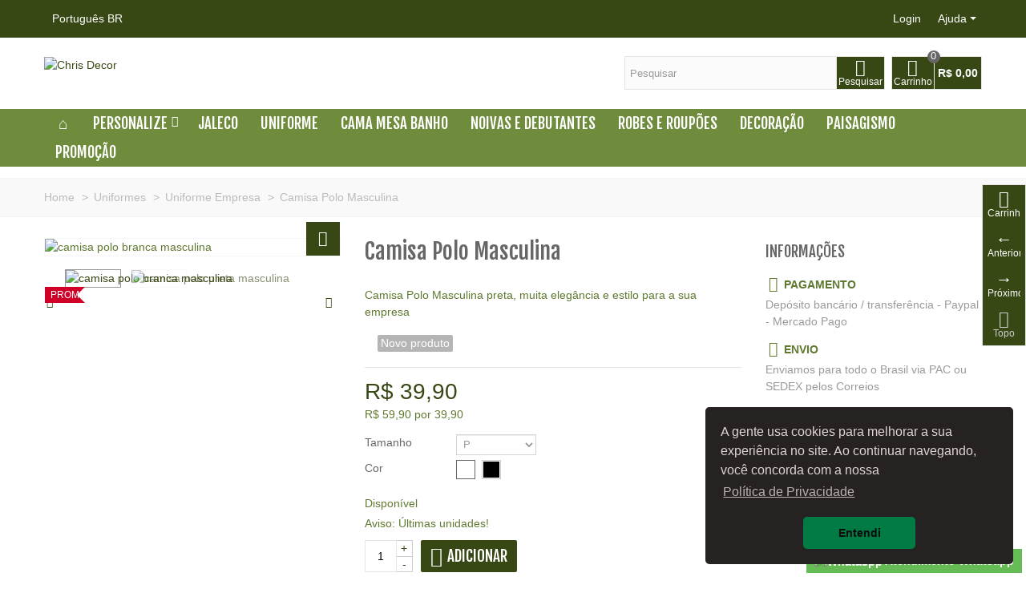

--- FILE ---
content_type: text/html; charset=utf-8
request_url: https://www.chrisdecor.com.br/uniforme-empresa/52-camisa-polo-masculina.html
body_size: 24117
content:
<!DOCTYPE HTML>
<!--[if lt IE 7]> <html class="no-js lt-ie9 lt-ie8 lt-ie7" lang="pt-br"><![endif]-->
<!--[if IE 7]><html class="no-js lt-ie9 lt-ie8 ie7" lang="pt-br"><![endif]-->
<!--[if IE 8]><html class="no-js lt-ie9 ie8" lang="pt-br"><![endif]-->
<!--[if gt IE 8]> <html class="no-js ie9" lang="pt-br"><![endif]-->
<html lang="pt-br">
	<head>
		<meta charset="utf-8" />
		<title>Camisa Polo Masculina uniforme empresa</title>
					<meta name="description" content="Camisa Polo Masculina um produto personalizado para a sua empresa, em malha piquet de primeira linha. " />
							<meta name="keywords" content="camisa polo masculina" />
				<meta name="robots" content="index,follow" />
				<meta name="viewport" content="width=device-width, minimum-scale=0.25, maximum-scale=1.6, initial-scale=1.0" />
        		<meta name="apple-mobile-web-app-capable" content="yes" />
		<link rel="icon" type="image/vnd.microsoft.icon" href="/img/favicon.ico?1703192992" />
		<link rel="shortcut icon" type="image/x-icon" href="/img/favicon.ico?1703192992" />
		        <link rel="apple-touch-icon" sizes="57x57" href="/modules/stthemeeditor/img/1/touch-icon-iphone-57.png" />
                        <link rel="apple-touch-icon" sizes="72x72" href="/modules/stthemeeditor/img/1/touch-icon-iphone-72.png" />
                        <link rel="apple-touch-icon" sizes="114x114" href="/modules/stthemeeditor/img/1/touch-icon-iphone-114.png" />
                        <link rel="apple-touch-icon" sizes="144x144" href="/modules/stthemeeditor/img/1/touch-icon-iphone-144.png" />
        														<link rel="stylesheet" href="/themes/transformer/css/global.css" type="text/css" media="all" />
																<link rel="stylesheet" href="/themes/transformer/css/autoload/highdpi.css" type="text/css" media="all" />
																<link rel="stylesheet" href="/themes/transformer/css/autoload/responsive-tables.css" type="text/css" media="all" />
																<link rel="stylesheet" href="/themes/transformer/css/autoload/uniform.default.css" type="text/css" media="all" />
																<link rel="stylesheet" href="/js/jquery/plugins/fancybox/jquery.fancybox.css" type="text/css" media="all" />
																<link rel="stylesheet" href="/themes/transformer/css/product.css" type="text/css" media="all" />
																<link rel="stylesheet" href="/themes/transformer/css/print.css" type="text/css" media="print" />
																<link rel="stylesheet" href="/js/jquery/plugins/bxslider/jquery.bxslider.css" type="text/css" media="all" />
																<link rel="stylesheet" href="https://fonts.googleapis.com/css?family=Fjalla+One" type="text/css" media="all" />
																<link rel="stylesheet" href="/themes/transformer/css/responsive.css" type="text/css" media="all" />
																<link rel="stylesheet" href="/themes/transformer/css/responsive-md.css" type="text/css" media="all" />
																<link rel="stylesheet" href="/themes/transformer/css/responsive-1.css" type="text/css" media="all" />
																<link rel="stylesheet" href="/modules/stthemeeditor/views/css/animate.min.css" type="text/css" media="all" />
																<link rel="stylesheet" href="/themes/transformer/css/product_list.css" type="text/css" media="all" />
																<link rel="stylesheet" href="/js/jquery/ui/themes/base/jquery.ui.core.css" type="text/css" media="all" />
																<link rel="stylesheet" href="/js/jquery/ui/themes/base/jquery.ui.slider.css" type="text/css" media="all" />
																<link rel="stylesheet" href="/js/jquery/ui/themes/base/jquery.ui.theme.css" type="text/css" media="all" />
																<link rel="stylesheet" href="/themes/transformer/css/modules/blockcategories/blockcategories.css" type="text/css" media="all" />
																<link rel="stylesheet" href="/themes/transformer/css/modules/blockviewed/blockviewed.css" type="text/css" media="all" />
																<link rel="stylesheet" href="/themes/transformer/css/modules/productscategory/css/productscategory.css" type="text/css" media="all" />
																<link rel="stylesheet" href="/modules/stcameraslideshow/views/css/camera.css" type="text/css" media="all" />
																<link rel="stylesheet" href="/themes/transformer/css/modules/crossselling/crossselling.css" type="text/css" media="all" />
																<link rel="stylesheet" href="/modules/stsocial/views/css/stsocial.css" type="text/css" media="all" />
																<link rel="stylesheet" href="/modules/stblog/views/css/stblog.css" type="text/css" media="all" />
																<link rel="stylesheet" href="/modules/stblogcomments/views/css/stblogcomments.css" type="text/css" media="all" />
																<link rel="stylesheet" href="/modules/sthoverimage/views/css/style.css" type="text/css" media="all" />
																<link rel="stylesheet" href="/js/jquery/plugins/autocomplete/jquery.autocomplete.css" type="text/css" media="all" />
																<link rel="stylesheet" href="/modules/paypal/views/css/paypal.css" type="text/css" media="all" />
																<link rel="stylesheet" href="/modules/whatsappbutton/css/whatsappbutton.css" type="text/css" media="all" />
																<link rel="stylesheet" href="/modules/whatsapp/views/css/whatsapp.css" type="text/css" media="all" />
																<link rel="stylesheet" href="/modules/pccookieconsent/views/css/cookieconsent.min.css" type="text/css" media="all" />
																<link rel="stylesheet" href="/themes/transformer/css/modules/mailalerts/mailalerts.css" type="text/css" media="all" />
																<link rel="stylesheet" href="/modules/mercadopago/views/css/front.min.css" type="text/css" media="all" />
																<link rel="stylesheet" href="/modules/mercadopago/views/css/pixFront.min.css" type="text/css" media="all" />
																<link rel="stylesheet" href="/modules/revws/views/css/revws-2cab626b0cb615d062eb2f33ff412bde.css" type="text/css" media="all" />
														<link href="/modules/stthemeeditor/views/css/customer-s1.css?4809ffb00b" rel="stylesheet" type="text/css" media="all" />
							<script type="text/javascript">
var CUSTOMIZE_TEXTFIELD = 1;
var FancyboxI18nNext = 'Pr&oacute;ximo';
var FancyboxI18nPrev = 'Anterior';
var FancyboxboxI18nClose = 'Fechar';
var PS_CATALOG_MODE = false;
var ajax_allowed = true;
var ajaxsearch = true;
var allowBuyWhenOutOfStock = false;
var attribute_anchor_separator = '-';
var attributesCombinations = [{"id_attribute":"2","attribute":"p","id_attribute_group":"1","group":"tamanho"},{"id_attribute":"60","attribute":"preto","id_attribute_group":"6","group":"tipo_de_fonte"},{"id_attribute":"3","attribute":"m","id_attribute_group":"1","group":"tamanho"},{"id_attribute":"59","attribute":"branco","id_attribute_group":"6","group":"tipo_de_fonte"},{"id_attribute":"4","attribute":"g","id_attribute_group":"1","group":"tamanho"}];
var availableLaterValue = 'Em estoque';
var availableNowValue = 'Disponível';
var baseDir = 'https://www.chrisdecor.com.br/';
var baseUri = 'https://www.chrisdecor.com.br/';
var blocksearch_hide_image = 0;
var blocksearch_type = 'top';
var combinations = {"42563":{"attributes_values":{"1":"P","6":"Preto"},"attributes":[2,60],"price":0,"specific_price":[],"ecotax":0,"weight":0,"quantity":1,"reference":"","unit_impact":0,"minimal_quantity":"1","date_formatted":"","available_date":"","id_image":-1,"list":"'2','60'"},"42562":{"attributes_values":{"1":"P","6":"Branco"},"attributes":[2,59],"price":0,"specific_price":[],"ecotax":0,"weight":0,"quantity":0,"reference":"","unit_impact":0,"minimal_quantity":"1","date_formatted":"","available_date":"","id_image":-1,"list":"'2','59'"},"42565":{"attributes_values":{"1":"M","6":"Preto"},"attributes":[3,60],"price":0,"specific_price":[],"ecotax":0,"weight":0,"quantity":0,"reference":"","unit_impact":0,"minimal_quantity":"1","date_formatted":"","available_date":"","id_image":-1,"list":"'3','60'"},"42564":{"attributes_values":{"1":"M","6":"Branco"},"attributes":[3,59],"price":0,"specific_price":[],"ecotax":0,"weight":0,"quantity":1,"reference":"","unit_impact":0,"minimal_quantity":"1","date_formatted":"","available_date":"","id_image":-1,"list":"'3','59'"},"42566":{"attributes_values":{"1":"G","6":"Branco"},"attributes":[4,59],"price":0,"specific_price":[],"ecotax":0,"weight":0,"quantity":1,"reference":"","unit_impact":0,"minimal_quantity":"1","date_formatted":"","available_date":"","id_image":-1,"list":"'4','59'"},"42567":{"attributes_values":{"1":"G","6":"Preto"},"attributes":[4,60],"price":0,"specific_price":[],"ecotax":0,"weight":0,"quantity":0,"reference":"","unit_impact":0,"minimal_quantity":"1","date_formatted":"","available_date":"","id_image":-1,"list":"'4','60'"}};
var combinationsFromController = {"42563":{"attributes_values":{"1":"P","6":"Preto"},"attributes":[2,60],"price":0,"specific_price":[],"ecotax":0,"weight":0,"quantity":1,"reference":"","unit_impact":0,"minimal_quantity":"1","date_formatted":"","available_date":"","id_image":-1,"list":"'2','60'"},"42562":{"attributes_values":{"1":"P","6":"Branco"},"attributes":[2,59],"price":0,"specific_price":[],"ecotax":0,"weight":0,"quantity":0,"reference":"","unit_impact":0,"minimal_quantity":"1","date_formatted":"","available_date":"","id_image":-1,"list":"'2','59'"},"42565":{"attributes_values":{"1":"M","6":"Preto"},"attributes":[3,60],"price":0,"specific_price":[],"ecotax":0,"weight":0,"quantity":0,"reference":"","unit_impact":0,"minimal_quantity":"1","date_formatted":"","available_date":"","id_image":-1,"list":"'3','60'"},"42564":{"attributes_values":{"1":"M","6":"Branco"},"attributes":[3,59],"price":0,"specific_price":[],"ecotax":0,"weight":0,"quantity":1,"reference":"","unit_impact":0,"minimal_quantity":"1","date_formatted":"","available_date":"","id_image":-1,"list":"'3','59'"},"42566":{"attributes_values":{"1":"G","6":"Branco"},"attributes":[4,59],"price":0,"specific_price":[],"ecotax":0,"weight":0,"quantity":1,"reference":"","unit_impact":0,"minimal_quantity":"1","date_formatted":"","available_date":"","id_image":-1,"list":"'4','59'"},"42567":{"attributes_values":{"1":"G","6":"Preto"},"attributes":[4,60],"price":0,"specific_price":[],"ecotax":0,"weight":0,"quantity":0,"reference":"","unit_impact":0,"minimal_quantity":"1","date_formatted":"","available_date":"","id_image":-1,"list":"'4','60'"}};
var comparator_max_item = 3;
var comparedProductsIds = [];
var contentOnly = false;
var currency = {"id":2,"name":"Real","iso_code":"BRL","iso_code_num":"986","sign":"R$","blank":"1","conversion_rate":"1.000000","deleted":"0","format":"3","decimals":"1","active":"1","prefix":"R$ ","suffix":"","id_shop_list":null,"force_id":false};
var currencyBlank = 1;
var currencyFormat = 3;
var currencyRate = 1;
var currencySign = 'R$';
var currentDate = '2026-01-30 12:33:23';
var customerGroupWithoutTax = true;
var customizationFields = false;
var customizationId = null;
var customizationIdMessage = 'Personalização #';
var default_eco_tax = 0;
var delete_txt = 'Excluir';
var discount_percentage = 0;
var displayDiscountPrice = '1';
var displayList = false;
var displayPrice = 1;
var doesntExist = 'O produto não existe neste modelo. Por favor escolha outro.';
var doesntExistNoMore = 'Este produto não está mais em estoque';
var doesntExistNoMoreBut = 'com esses atributos, mas está disponível com outros';
var ecotaxTax_rate = 0;
var fieldRequired = 'Por favor, preencha todos os campos obrigatórios, em seguida salve a personalização.';
var freeProductTranslation = 'Grátis!';
var freeShippingTranslation = 'Frete não calculado';
var generated_date = 1769787203;
var groupReduction = 0;
var hasDeliveryAddress = false;
var highDPI = true;
var idDefaultImage = 816;
var id_lang = 2;
var id_product = 52;
var img_dir = 'https://www.chrisdecor.com.br/themes/transformer/img/';
var img_prod_dir = 'https://www.chrisdecor.com.br/img/p/';
var img_ps_dir = 'https://www.chrisdecor.com.br/img/';
var instantsearch = false;
var isGuest = 0;
var isLogged = 0;
var isMobile = false;
var jqZoomEnabled = false;
var mailalerts_already = 'Você já tem um aviso sobre este produto';
var mailalerts_invalid = 'Seu e-mail é inválido';
var mailalerts_placeholder = 'seu@email.com';
var mailalerts_registered = 'Alerta cadastrado';
var mailalerts_url_add = 'https://www.chrisdecor.com.br/module/mailalerts/actions?process=add';
var mailalerts_url_check = 'https://www.chrisdecor.com.br/module/mailalerts/actions?process=check';
var maxQuantityToAllowDisplayOfLastQuantityMessage = 3;
var max_item = 'Você não pode adicionar mais de produto  3  para a comparação de produtos';
var min_item = 'Por favor, selecione pelo menos um produto';
var minimalQuantity = 1;
var noTaxForThisProduct = true;
var oosHookJsCodeFunctions = [];
var page_name = 'product';
var priceDisplayMethod = 1;
var priceDisplayPrecision = 2;
var pro_thumbnails = false;
var productAvailableForOrder = true;
var productBasePriceTaxExcl = 39.9;
var productBasePriceTaxExcluded = 39.9;
var productBasePriceTaxIncl = 39.9;
var productHasAttributes = true;
var productPrice = 39.9;
var productPriceTaxExcluded = 39.9;
var productPriceTaxIncluded = 39.9;
var productPriceWithoutReduction = 39.9;
var productReference = 'CamisaPolomasc';
var productShowPrice = true;
var productUnitPriceRatio = 0.66611;
var product_big_image = false;
var product_fileButtonHtml = 'Escolha um arquivo';
var product_fileDefaultHtml = 'Nenhum arquivo selecionado';
var product_main_image_height = '420';
var product_main_image_width = '368';
var product_specific_price = [];
var quantitiesDisplayAllowed = false;
var quantityAvailable = 0;
var quickView = true;
var quickViewCaller = null;
var reduction_off = 'Off';
var reduction_percent = 0;
var reduction_price = 0;
var reduction_save = 'Salvar';
var removingLinkText = 'retirar o produto do meu carrinho';
var revwsData = {"visitor":{"type":"guest","id":674747,"firstName":"","lastName":"","pseudonym":"","nameFormat":"fullName","email":"","language":2,"toReview":{"product":[]},"reviewed":{"product":[]}},"settings":{"version":"1.3.0","api":"https:\/\/www.chrisdecor.com.br\/module\/revws\/api","appJsUrl":"\/modules\/revws\/views\/js\/front-1_3_0.js","loginUrl":"https:\/\/www.chrisdecor.com.br\/login?back=","csrf":"3913d8b5dc5f3d5ba4ce773ea8921040-0824de8507bb6927192217db0f807563","shopName":"Chris Decor","theme":{"shape":{"label":"Star","viewBox":"-489 216 20 20","path":"M-475.072 222.324l4.597.665c.932.13 1.305 1.27.63 1.93l-3.322 3.24c-.268.26-.39.637-.326 1.005l.788 4.58c.16.926-.813 1.635-1.647 1.2l-4.113-2.16c-.33-.174-.726-.173-1.057 0l-4.11 2.165c-.833.438-1.807-.27-1.65-1.197l.783-4.58c.07-.37-.06-.745-.32-1.006l-3.33-3.24c-.67-.657-.3-1.803.63-1.94l4.6-.67c.37-.054.69-.287.854-.62l2.05-4.17c.417-.843 1.62-.844 2.04 0l2.057 4.163c.166.336.486.568.856.62z","strokeWidth":1},"shapeSize":{"product":16,"list":16,"create":80}},"dateFormat":"Y-m-d","criteria":{"1":{"id":1,"entityType":"product","global":true,"active":true,"label":"Quality"}},"preferences":{"allowEmptyTitle":false,"allowEmptyReviews":true,"allowReviewWithoutCriteria":false,"allowGuestReviews":true,"allowImages":false,"allowNewImages":true,"allowMultipleReviews":false,"customerReviewsPerPage":5,"customerMaxRequests":3,"showSignInButton":true,"placement":"tab","displayCriteria":"none","microdata":true},"gdpr":{"mode":"basic","active":true,"text":""}},"reviews":[],"entities":{"product":{"52":{"id":52,"name":"Camisa Polo Masculina","url":"https:\/\/www.chrisdecor.com.br\/uniforme-empresa\/52-camisa-polo-masculina.html","image":"https:\/\/www.chrisdecor.com.br\/816-home_default\/camisa-polo-masculina.jpg","criteria":[1]}}},"lists":{"product-reviews":{"total":0,"page":0,"pages":0,"pageSize":5,"order":"date","orderDir":"desc","reviews":[],"id":"product-reviews","conditions":{"entity":{"type":"product","id":52}}}},"widgets":{"product-reviews":{"type":"entityList","entityType":"product","entityId":52,"listId":"product-reviews","allowPaging":true,"microdata":true,"id":"product-reviews"}},"translations":{"Attach images":"Anexar imagens","Be the first to write a review!":"Seja o primeiro a escrever um coment\u00e1rio!","By submitting this review you agree to use of your data as outlined in our privacy policy":"Ao enviar esta avalia\u00e7\u00e3o voc\u00ea concorda com nossa pol\u00edtica de privacidade.","Cancel":"Cancelar","Click here to reply":"Clique aqui para responder","Close":"Fechar","Could you review these products?":"Voc\u00ea poderia avaliar esses produtos?","Create review":"Criar revis\u00e3o","Customer didn't write any details":"O cliente n\u00e3o escreveu nenhum detalhe","Delete review":"Excluir avalia\u00e7\u00e3o","Edit review":"Editar avalia\u00e7\u00e3o","Failed to create review":"Falha ao criar coment\u00e1rio","Failed to update review":"Falha ao atualizar a avalia\u00e7\u00e3o","No customer reviews for the moment.":"O cliente n\u00e3o revisou at\u00e9 o momento.","No":"N\u00e3o","Please enter review details":"Insira os detalhes da avalia\u00e7\u00e3o","Please enter review title":"Insira o t\u00edtulo da avalia\u00e7\u00e3o","Please enter your email address":"Informe o seu endere\u00e7o de e-mail","Please enter your name":"Insira seu nome","Please review %s":"Revise %s","Reply from %s:":"Resposta de %s:","Report abuse":"Denunciar abuso","Review details":"Detalhes da revis\u00e3o","Review has been created":"A avalia\u00e7\u00e3o foi criada","Review has been updated":"A avalia\u00e7\u00e3o foi atualizada","Review title":"T\u00edtulo da avalia\u00e7\u00e3o","Save":"Salvar","Sign in to write a review":"Fa\u00e7a login para escrever um coment\u00e1rio","This review hasn't been approved yet":"Esta avalia\u00e7\u00e3o ainda n\u00e3o foi aprovada","Update review":"Revis\u00e3o de atualiza\u00e7\u00e3o","Verified purchase":"Compra verificada","Was this comment useful to you?":"Este coment\u00e1rio foi \u00fatil para voc\u00ea?","Write your answer":"Escreva sua resposta","Write your review!":"Escreva sua Avalia\u00e7\u00e3o!","Yes":"Sim","You haven't written any review yet":"Voc\u00ea ainda n\u00e3o escreveu nenhum coment\u00e1rio","Your answer":"Sua Resposta","Your email address":"Seu endere\u00e7o de email","Your name":"Seu nome","Your reviews":"Seus coment\u00e1rios","by":"por"},"initActions":[]};
var roundMode = 2;
var search_url = 'https://www.chrisdecor.com.br/search';
var specific_currency = false;
var specific_price = 0;
var st_adv_submemus_animation = 0;
var st_submemus_animation = 0;
var static_token = '94c58a183e886f9cf00e6a5dd8a1cae7';
var stock_management = 1;
var taxRate = 0;
var toBeDetermined = 'Determinado';
var token = '94c58a183e886f9cf00e6a5dd8a1cae7';
var upToTxt = 'Até';
var uploading_in_progress = 'Upload em andamento, por favor aguarde ...';
var usingSecureMode = true;
</script>

						<script type="text/javascript" src="/js/jquery/jquery-1.11.0.min.js"></script>
						<script type="text/javascript" src="/js/jquery/jquery-migrate-1.2.1.min.js"></script>
						<script type="text/javascript" src="/js/jquery/plugins/jquery.easing.js"></script>
						<script type="text/javascript" src="/js/tools.js"></script>
						<script type="text/javascript" src="/themes/transformer/js/global.js"></script>
						<script type="text/javascript" src="/themes/transformer/js/autoload/10-bootstrap.min.js"></script>
						<script type="text/javascript" src="/themes/transformer/js/autoload/15-jquery.total-storage.min.js"></script>
						<script type="text/javascript" src="/themes/transformer/js/autoload/15-jquery.uniform-modified.js"></script>
						<script type="text/javascript" src="/js/jquery/plugins/fancybox/jquery.fancybox.js"></script>
						<script type="text/javascript" src="/themes/transformer/js/products-comparison.js"></script>
						<script type="text/javascript" src="/js/jquery/plugins/jquery.idTabs.js"></script>
						<script type="text/javascript" src="/js/jquery/plugins/jquery.scrollTo.js"></script>
						<script type="text/javascript" src="/js/jquery/plugins/jquery.serialScroll.js"></script>
						<script type="text/javascript" src="/js/jquery/plugins/bxslider/jquery.bxslider.js"></script>
						<script type="text/javascript" src="/themes/transformer/js/product.js"></script>
						<script type="text/javascript" src="/modules/stthemeeditor/views/js/global.js"></script>
						<script type="text/javascript" src="/modules/stthemeeditor/views/js/owl.carousel.js"></script>
						<script type="text/javascript" src="/modules/stthemeeditor/views/js/jquery.parallax-1.1.3.js"></script>
						<script type="text/javascript" src="/js/jquery/plugins/jquery.hoverIntent.js"></script>
						<script type="text/javascript" src="/themes/transformer/js/tools/treeManagement.js"></script>
						<script type="text/javascript" src="/themes/transformer/js/modules/productscategory/js/productscategory.js"></script>
						<script type="text/javascript" src="/modules/stcameraslideshow/views/js/camera.js"></script>
						<script type="text/javascript" src="/js/jquery/ui/jquery.ui.widget.min.js"></script>
						<script type="text/javascript" src="/modules/stcameraslideshow/views/js/jquery.mobile.customized.min.js"></script>
						<script type="text/javascript" src="/themes/transformer/js/modules/crossselling/js/crossselling.js"></script>
						<script type="text/javascript" src="/modules/steasytabs/views/js/steasytabs.js"></script>
						<script type="text/javascript" src="/modules/stnewsletter/views/js/stnewsletter.js"></script>
						<script type="text/javascript" src="/js/jquery/plugins/jquery.cooki-plugin.js"></script>
						<script type="text/javascript" src="/modules/stblog/views/js/jquery.fitvids.js"></script>
						<script type="text/javascript" src="/modules/stblog/views/js/stblog.js"></script>
						<script type="text/javascript" src="/modules/stblogcomments/views/js/stblogcomments.js"></script>
						<script type="text/javascript" src="/modules/sthoverimage/views/js/sthoverimage.js"></script>
						<script type="text/javascript" src="/modules/stadvancedmenu/views/js/stadvancedmenu.js"></script>
						<script type="text/javascript" src="/js/jquery/plugins/autocomplete/jquery.autocomplete.js"></script>
						<script type="text/javascript" src="/modules/blocksearch_mod/views/js/blocksearch.js"></script>
						<script type="text/javascript" src="/modules/blockcart_mod/views/js/ajax-cart.js"></script>
						<script type="text/javascript" src="/modules/stcountdown/views/js/countdown.min.js"></script>
						<script type="text/javascript" src="/modules/stinstagram/views/js/stinstagram.js"></script>
						<script type="text/javascript" src="/modules/whatsapp/views/js/whatsapp.js"></script>
						<script type="text/javascript" src="/modules/pccookieconsent/views/js/cookieconsent.min.js"></script>
						<script type="text/javascript" src="/themes/transformer/js/modules/mailalerts/js/mailalerts.js"></script>
						<script type="text/javascript" src="/modules/mercadopago/views/js/front.min.js"></script>
						<script type="text/javascript" src="/modules/revws/views/js/revws-bootstrap-1_3_0.js"></script>
									<script type="text/javascript">
// <![CDATA[
	var st_responsive = 1;
	var st_responsive_max = 1;
	var st_addtocart_animation = 0;
	var st_sticky_menu = 2;
	var st_sticky_adv = 2;
	var st_sticky_mobile_header = 2;
    var st_is_rtl = false;
    var zoom_type = 2;
    var st_retina = true;
    var st_sticky_mobile_header_height = 60;
//]]>
</script>
<style type="text/css">#st_news_letter_1 .st_news_letter_form_inner{width:258px;}#st_news_letter_1 .st_news_letter_input{height:35px;}#st_news_letter_1 .st_news_letter_submit{height:35px;line-height:31px;}</style>
<style type="text/css">.stsocial_list li a,#footer .stsocial_list li a,#stsocial_list_topbar li a{color:#666666;}.stsocial_list li a:hover,#footer .stsocial_list li a:hover,#stsocial_list_topbar li a:hover{color:#00A161;}</style>
<script type="text/javascript">
// <![CDATA[

blog_flexslider_options = {
    slideshow: 0,
    slideshowSpeed: 7000,
    animationSpeed: 400,
    pauseOnHover: 1,
    animationLoop: 1
};
//]]>
</script>
<style type="text/css">.st_owl_carousel_block_3 .style_content, .st_owl_carousel_block_3 .style_content a{color:#ffffff;} .st_owl_carousel_block_3 .icon_line:after, .st_owl_carousel_block_3 .icon_line:before{background-color:#ffffff;} .st_owl_carousel_block_3 .line, .st_owl_carousel_block_3 .btn{border-color:#ffffff;}.st_owl_carousel_block_4 .style_content, .st_owl_carousel_block_4 .style_content a{color:#ffffff;} .st_owl_carousel_block_4 .icon_line:after, .st_owl_carousel_block_4 .icon_line:before{background-color:#ffffff;} .st_owl_carousel_block_4 .line, .st_owl_carousel_block_4 .btn{border-color:#ffffff;}.st_owl_carousel_block_6 .style_content, .st_owl_carousel_block_6 .style_content a{color:#ffffff;} .st_owl_carousel_block_6 .icon_line:after, .st_owl_carousel_block_6 .icon_line:before{background-color:#ffffff;} .st_owl_carousel_block_6 .line, .st_owl_carousel_block_6 .btn{border-color:#ffffff;}</style>
<style type="text/css">
#st_advanced_menu_16 .stadvancedmenu_sub,#st_advanced_menu_16 .stadvancedmenu_vs{background-image:url(https://www.chrisdecor.com.br/upload/stadvancedmenu/b703f7477826f588cbb6c3270e263fe8.png);background-repeat:no-repeat;background-position: right bottom;}
</style>
<style type="text/css">.countdown_timer.countdown_style_0 div{padding-top:2px;padding-bottom:2px;}.countdown_timer.countdown_style_0 div span{height:15px;line-height:15px;}</style>
<script type="text/javascript">
//<![CDATA[

var s_countdown_all = 0;
var s_countdown_id_products = [];
var s_countdown_start = function(){
    $('.s_countdown_block .s_countdown_timer,.c_countdown_timer').each(function() {
        var that = $(this), finalDate = $(this).data('countdown'), gmDate = $(this).data('gmdate'), id = that.data('id-product'), countdown_pro = $(this).hasClass('countdown_pro');
        var s_countdown_now = new Date();
        var s_countdown_utc = new Date(s_countdown_now.getTime() + s_countdown_now.getTimezoneOffset() * 60000);
        if ((s_countdown_all || $.inArray(id, s_countdown_id_products) > -1) && (new Date(gmDate)>s_countdown_utc))
        {
            that.countdown(new Date(new Date(gmDate).getTime() - s_countdown_now.getTimezoneOffset() * 60000)).on('update.countdown', function(event) {
                
                                var format = '<div><span class="countdown_number">%D</span><span class="countdown_text">'+((event.offset.totalDays == 1) ? "day" : "days")+'</span></div><div><span class="countdown_number">%H</span><span class="countdown_text">hrs</span></div><div><span class="countdown_number">%M</span><span class="countdown_text">min</span></div><div><span class="countdown_number">%S</span><span class="countdown_text">sec</span></div>';
                if(countdown_pro)
                    format = '%D '+((event.offset.totalDays == 1) ? "day" : "days")+' %H hrs %M min %S sec';
                                
                that.html(event.strftime(format));
            }).on('finish.countdown',function(event){
                window.location.reload(true);
            });
            if(countdown_pro)
                that.closest('.countdown_outer_box').addClass('counting');
            else
                that.addClass('counting');
        }
    });
    $('.s_countdown_block .s_countdown_perm, .c_countdown_perm, .countdown_pro_perm').each(function() {
        if (s_countdown_all || $.inArray($(this).data('id-product'), s_countdown_id_products) > -1)
            $(this).addClass('counting');
    });
};
jQuery(function($) {
    s_countdown_start();
});      
 
//]]>
</script>
<style type="text/css">.instagram_block_center_container .ins_slider_outer{padding:0 0px;}.instagram_con.com_grid_view.row{margin-left: -0px;margin-right: -0px;}.instagram_con.com_grid_view.row li{padding:0px;}.instagram_block_footer .instagram_list li{padding:4px;}.instagram_block_center_container .owl-theme.owl-navigation-tr .owl-controls .owl-buttons div.disabled,.instagram_block_center_container .owl-theme.owl-navigation-tr .owl-controls .owl-buttons div.disabled:hover{background-color:transplanted;}</style>
<script type="text/javascript">
//<![CDATA[
var ins_follow = "Follow";
var ins_posts = "Posts";
var ins_followers = "Followers";
var ins_following = "Following";
//]]>
</script><script defer type="text/javascript">/*
 *
 *  2007-2024 PayPal
 *
 *  NOTICE OF LICENSE
 *
 *  This source file is subject to the Academic Free License (AFL 3.0)
 *  that is bundled with this package in the file LICENSE.txt.
 *  It is also available through the world-wide-web at this URL:
 *  http://opensource.org/licenses/afl-3.0.php
 *  If you did not receive a copy of the license and are unable to
 *  obtain it through the world-wide-web, please send an email
 *  to license@prestashop.com so we can send you a copy immediately.
 *
 *  DISCLAIMER
 *
 *  Do not edit or add to this file if you wish to upgrade PrestaShop to newer
 *  versions in the future. If you wish to customize PrestaShop for your
 *  needs please refer to http://www.prestashop.com for more information.
 *
 *  @author 2007-2024 PayPal
 *  @author 202 ecommerce <tech@202-ecommerce.com>
 *  @copyright PayPal
 *  @license http://opensource.org/licenses/osl-3.0.php Open Software License (OSL 3.0)
 *
 */


    

function updateFormDatas()
{
	var nb = $('#quantity_wanted').val();
	var id = $('#idCombination').val();

	$('.paypal_payment_form input[name=quantity]').val(nb);
	$('.paypal_payment_form input[name=id_p_attr]').val(id);
}
	
$(document).ready( function() {
    
		var baseDirPP = baseDir.replace('http:', 'https:');
		
	if($('#in_context_checkout_enabled').val() != 1)
	{
        $(document).on('click','#payment_paypal_express_checkout', function() {
			$('#paypal_payment_form_cart').submit();
			return false;
		});
	}


	var jquery_version = $.fn.jquery.split('.');
	if(jquery_version[0]>=1 && jquery_version[1] >= 7)
	{
		$('body').on('submit',".paypal_payment_form", function () {
			updateFormDatas();
		});
	}
	else {
		$('.paypal_payment_form').live('submit', function () {
			updateFormDatas();
		});
	}

	function displayExpressCheckoutShortcut() {
		var id_product = $('input[name="id_product"]').val();
		var id_product_attribute = $('input[name="id_product_attribute"]').val();
		$.ajax({
			type: "GET",
			url: baseDirPP+'/modules/paypal/express_checkout/ajax.php',
			data: { get_qty: "1", id_product: id_product, id_product_attribute: id_product_attribute },
			cache: false,
			success: function(result) {
				if (result == '1') {
					$('#container_express_checkout').slideDown();
				} else {
					$('#container_express_checkout').slideUp();
				}
				return true;
			}
		});
	}

	$('select[name^="group_"]').change(function () {
		setTimeout(function(){displayExpressCheckoutShortcut()}, 500);
	});

	$('.color_pick').click(function () {
		setTimeout(function(){displayExpressCheckoutShortcut()}, 500);
	});

    if($('body#product').length > 0) {
        setTimeout(function(){displayExpressCheckoutShortcut()}, 500);
    }
	
	
			

	var modulePath = 'modules/paypal';
	var subFolder = '/integral_evolution';

	var fullPath = baseDirPP + modulePath + subFolder;
	var confirmTimer = false;
		
	if ($('form[target="hss_iframe"]').length == 0) {
		if ($('select[name^="group_"]').length > 0)
			displayExpressCheckoutShortcut();
		return false;
	} else {
		checkOrder();
	}

	function checkOrder() {
		if(confirmTimer == false)
			confirmTimer = setInterval(getOrdersCount, 1000);
	}

	});


</script>    <script>
        window.addEventListener("load", function(){
            window.cookieconsent.initialise({
                "palette": {
                    "popup": {
                        "background": "#262222",
                        "text": "#e0d4d4"
                    },
                    "button": {
                                                "background": "#007b43",
                        "text": "#0d0b0b"
                                            }
                },
                                                "theme": "classic",
                                                                                                "position": "bottom-right",
                                "content": {
                    "message": "A gente usa cookies para melhorar a sua experiência no site. Ao continuar navegando, você concorda com a nossa",
                    "dismiss": "Entendi",
                    "link": " Política de Privacidade",
                    "href": "https://www.chrisdecor.com.br/content/2-politica"
                                    }
            })});
    </script>
<link href="/modules/protect/disable.css" rel="stylesheet" type="text/css" media="all" />
        
        <script type="text/javascript">
		/***********************************************
* Disable Text Selection script- © Dynamic Drive DHTML code library (www.dynamicdrive.com)
* This notice MUST stay intact for legal use
* Visit Dynamic Drive at http://www.dynamicdrive.com/ for full source code
***********************************************/

     function disableselect(e)
        {
                return false 
        }
        
        function reEnable()
        {
                return true
        }
   
        //if IE4 
        // disable text selection
        document.onselectstart=new Function ("return false")
        
        //if NS6
        if (window.sidebar)
        {
                //document.onmousedown=disableselect
                // the above line creates issues in mozilla so keep it commented.
        
                document.onclick=reEnable
        }
        
        function clickIE()
        {
                if (document.all)
                {
                        (message);
                        return false;
                }
        }
		</script>
        
                
                
          <script type="text/javascript">
        
        // disable right click
        document.oncontextmenu=new Function("return false")

//Sample usages
//disableSelection(document.body) //Disable text selection on entire body
//disableSelection(document.getElementById("mydiv")) //Disable text selection on element with id="mydiv"


		window.onerror = new Function("return true") 
		jQuery.fn.protectImage = function(settings) {
  settings = jQuery.extend({
    image: '/modules/protect/blank.gif',
    zIndex: 10
  }, settings);
  return this.each(function() {
    var position = $(this).position();
    var height = $(this).height();
    var width = $(this).width();
    $('<img />').attr({
      width: width,
      height: height,
      src: settings.image
    }).css({
      border: '1px solid #f00',
      top: position.top,
      left: position.left,
      position: 'absolute',
      zIndex: settings.zIndex
    }).appendTo('body')
  });
};
var message="Copyright";
function clickIE() {if (document.all) {(message);return false;}}
function clickNS(e) {if 
(document.layers||(document.getElementById&&!document.all)) {
if (e.which==2||e.which==3) {(message);return false;}}}
if (document.layers) 
{document.captureEvents(Event.MOUSEDOWN);document.onmousedown=clickNS;}
else{document.onmouseup=clickNS;document.oncontextmenu=clickIE;}
document.oncontextmenu=new Function("return false")


document.oncontextmenu = function(){return false}
//No permite seleccionar el contenido de una página 
</script>


   
          <script type="text/javascript">
//Borra el Portapapeles con el uso del teclado
if (document.layers)
document.captureEvents(Event.KEYPRESS)
function backhome(e){
window.clipboardData.clearData();
}



//-->

     
        </script>
        
                
<style type="text/css" media="print">
<!--
img { visibility:hidden }

-->
</style>
        
		<!-- Google tag (gtag.js) -->
<script src="https://www.googletagmanager.com/gtag/js?id=G-JFC00GHL96" type="text/javascript"></script>
<script type="text/javascript"><!--//--><![CDATA[//><!--
window.dataLayer = window.dataLayer || [];
  function gtag(){dataLayer.push(arguments);}
  gtag('js', new Date());

  gtag('config', 'G-JFC00GHL96');
//--><!]]></script>	</head>
		<body id="product" class="product product-52 product-camisa-polo-masculina category-25 category-uniforme-empresa hide-left-column hide-right-column lang_br 
					 slide_lr_column 		">
					<!--[if lt IE 9]>
		<p class="alert alert-warning">Please upgrade to Internet Explorer version 9 or download Firefox, Opera, Safari or Chrome.</p>
		<![endif]-->
		<div id="body_wrapper">
						<header id="page_header" class=" ">
																				<div id="top_bar" class="nav">
					<div class="container">
						<div class="row">
							<nav class="clearfix"><!-- Block stlinkgroups top module -->
    <dl id="multilink_1" class="stlinkgroups_top pull-right dropdown_wrap first-item  hide_on_mobile  top_bar_item">
        <dt class="dropdown_tri">
                    <div class="dropdown_tri_inner">
                Ajuda
        <b></b>                    </div>
                </dt>
        <dd class="dropdown_list dropdown_right">
        <ul class="">
        					<li>
        		<a href="https://www.chrisdecor.com.br/contact-us" title="Entre em contato conosco"  >
                    Entre em contato conosco
        		</a>
			</li>
					<li>
        		<a href="https://www.chrisdecor.com.br/content/3-termos" title="Termos e condições de uso"  >
                    Termos e condições de uso
        		</a>
			</li>
						</ul>
        </dd>
    </dl>
<!-- /Block stlinkgroups top module --><!-- Block languages module -->
	<dl id="languages-block-top" class="languages-block  pull-left dropdown_wrap top_bar_item">
									<dt class="dropdown_tri">
			        <div class="dropdown_tri_inner">
			            Português BR			        </div>
			    </dt>
								</dl>
<!-- /Block languages module --><!-- Block user information module NAV  -->
<div id="header_user_info" class="header_user_info  pull-right clearfix top_bar_item">
					<a class="header_item login" href="https://www.chrisdecor.com.br/my-account" rel="nofollow" title="Log in to your customer account">
			Login
		</a>
		<a class="header_item sing_up" href="https://www.chrisdecor.com.br/my-account" rel="nofollow" title="Log in to your customer account">
			Sign Up
		</a>
	</div>
<!-- /Block usmodule NAV --></nav>
						</div>
					</div>
				</div>
				
					            <section id="mobile_bar" class="animated fast">
	            	<div class="container">
	                	<div id="mobile_bar_container" class=" mobile_bar_center_layout">
	                			                		<div id="mobile_bar_left">
	                			<div id="mobile_bar_left_inner"><a id="stmobileadvancedmenu_tri" class="mobile_bar_tri" href="javascript:;" title="Menu">
    <i class="icon-menu icon-1x"></i>
    <span class="mobile_bar_tri_text">Menu</span>
</a></div>
	                		</div>
	                			                		<div id="mobile_bar_center">
	                			<a id="mobile_header_logo" href="https://www.chrisdecor.com.br/" title="Chris Decor">
									<img class="logo replace-2x" src="https://www.chrisdecor.com.br/img/chris-decor-logo-1650070758.jpg"  alt="Chris Decor" width="300" height="90"/>
								</a>	                			
	                		</div>
	                		<div id="mobile_bar_right">
	                			<div id="mobile_bar_right_inner"><!-- MODULE Block cart -->
<a id="shopping_cart_mobile" href="https://www.chrisdecor.com.br/quick-order" title="Ver o meu carrinho de compras" rel="nofollow" class="shopping_cart mobile_bar_tri">
	<i class="icon-basket icon-1x icon_btn"></i>
	<span class="mobile_bar_tri_text">Carrinho</span>
	<span class="ajax_cart_quantity amount_circle  constantly_show">0</span>
</a>
<!-- /MODULE Block cart --></div>
	                		</div>
	                	</div>
	                </div>
	            </section>

								    								<section id="header" class=" animated fast">
				    <div class="wide_container">
					    <div class="container header_container">
					        <div class="row">
					            					            <div id="logo_wrapper" class="col-sm-12 col-md-4">
					            <div id="header_logo_inner">
								<a id="header_logo" href="https://www.chrisdecor.com.br/" title="Chris Decor">
									<img class="logo replace-2x" src="https://www.chrisdecor.com.br/img/chris-decor-logo-1650070758.jpg"  alt="Chris Decor" width="300" height="90"/>
								</a>
					            </div>
					            </div>
								<div id="header_right" class="col-sm-12  col-md-8  text-right">
					                <div id="header_right_inner" class="clearfix"><!-- Block search module TOP -->
<div id="search_block_top" class="search_block_mod  clearfix">
	<form id="searchbox" method="get" action="//www.chrisdecor.com.br/search" >
		<div class="searchbox_inner">
			<input type="hidden" name="controller" value="search" />
			<input type="hidden" name="orderby" value="position" />
			<input type="hidden" name="orderway" value="desc" />
			<input class="search_query form-control" type="text" id="search_query_top" name="search_query" placeholder="Pesquisar" value="" autocomplete="off" /><a href="javascript:;" title="Pesquisar" rel="nofollow" id="submit_searchbox" class="submit_searchbox icon_wrap"><i class="icon-search-1 icon-0x"></i><span class="icon_text">Pesquisar</span></a>
			<div class="hidden" id="more_prod_string">Mais produtos</div>
		</div>
	</form>
    <script type="text/javascript">
    // <![CDATA[
    
    jQuery(function($){
        $('#submit_searchbox').click(function(){
            var search_query_top_val = $.trim($('#search_query_top').val());
            if(search_query_top_val=='' || search_query_top_val==$.trim($('#search_query_top').attr('placeholder')))
            {
                $('#search_query_top').focusout();
                return false;
            }
            $('#searchbox').submit();
        });
        if(!isPlaceholer())
        {
            $('#search_query_top').focusin(function(){
                if ($(this).val()==$(this).attr('placeholder'))
                    $(this).val('');
            }).focusout(function(){
                if ($(this).val()=='')
                    $(this).val($(this).attr('placeholder'));
            });
        }
    });
    
    //]]>
    </script>
</div>
<!-- /Block search module TOP --><!-- MODULE Block cart -->
<div id="blockcart_top_wrap" class="blockcart_wrap blockcart_mod   ">
		<a id="shopping_cart" href="https://www.chrisdecor.com.br/quick-order" title="Ver o meu carrinho de compras" rel="nofollow" class="shopping_cart clearfix header_item">
			<div class="ajax_cart_left icon_wrap">
				<i class="icon-basket icon-0x icon_btn"></i>
				<span class="icon_text">Carrinho</span>
				<span class="ajax_cart_quantity amount_circle  constantly_show">0</span>
			</div>
			<span class="ajax_cart_quantity ajax_cart_middle">0</span>
			<span class="ajax_cart_product_txt ajax_cart_middle">item(s)</span>
			<span class="ajax_cart_split ajax_cart_middle">-</span>
			<span class="ajax_cart_total ajax_cart_right">
								    R$ 0,00
							</span>
					</a>
					<div id="cart_block" class="cart_block block exclusive">
				<div class="block_content">
					<!-- block list of products -->
					<div class="cart_block_list">
												<p class="cart_block_no_products">
							Sem produtos
						</p>
																		<div class="cart-prices">
							<div class="cart-prices-line first-line">
								<span class="price cart_block_shipping_cost ajax_cart_shipping_cost unvisible">
																			Determinado																	</span>
								<span class="unvisible">
									Envio
								</span>
							</div>
																					<div class="cart-prices-line last-line">
								<span class="price cart_block_total ajax_block_cart_total">R$ 0,00</span>
								<span>Total</span>
							</div>
													</div>
						<p class="cart-buttons">
							<a id="button_order_cart" class="btn btn-default" href="https://www.chrisdecor.com.br/quick-order" title="Finalizar o pedido" rel="nofollow">Finalizar o pedido</a>
						</p>
					</div>
				</div>
			</div><!-- .cart_block -->
		</div>

	<div id="layer_cart" class="layer_box">
		<div class="layer_inner_box">
			<div class="layer_product clearfix mar_b10">
				<span class="cross btn" title="Fechar"></span>
				<div class="product-image-container layer_cart_img">
				</div>
				<div class="layer_product_info">
					<span id="layer_cart_product_title" class="product-name"></span>
					<span id="layer_cart_product_attributes"></span>
					<div id="layer_cart_product_quantity_wrap">
						<span class="layer_cart_label">Quantidade</span>
						<span id="layer_cart_product_quantity"></span>
					</div>
					<div id="layer_cart_product_price_wrap">
						<span class="layer_cart_label">Total</span>
						<span id="layer_cart_product_price"></span>
					</div>
				</div>
			</div>
			<div id="pro_added_success" class="success">Produto adicionado com sucesso para o seu carrinho de compras</div>
			<div class="layer_details">
				<div class="layer_cart_sum">
					<!-- Plural Case [both cases are needed because page may be updated in Javascript] -->
					<span class="ajax_cart_product_txt_s  unvisible">
						Existem <span class="ajax_cart_quantity">0</span> itens no seu carrinho .
					</span>
					<!-- Singular Case [both cases are needed because page may be updated in Javascript] -->
					<span class="ajax_cart_product_txt ">
						Existem <span class="ajax_cart_quantity">0</span> itens no seu carrinho .
					</span>
				</div>
				<div id="layer_cart_ajax_block_products_total" class="layer_cart_row hidden">
					<span class="layer_cart_label">
						Total de produtos
											</span>
					<span class="ajax_block_products_total">
											</span>
				</div>
								<div id="layer_cart_ajax_cart_shipping_cost" class="layer_cart_row hidden">
					<span class="layer_cart_label unvisible">
						Total envio&nbsp;(tax excl.)					</span>
					<span class="ajax_cart_shipping_cost unvisible">
													Determinado											</span>
				</div>
								<div id="layer_cart_ajax_block_cart_total" class="layer_cart_row">
					<span class="layer_cart_label">
						Total
											</span>
					<span class="ajax_block_cart_total price">
											</span>
				</div>
				<div class="button-container clearfix">
					<span class="continue btn btn-default pull-left" title="Continue comprando">
						Continue comprando
					</span>
					<a class="btn btn-default pull-right" href="https://www.chrisdecor.com.br/quick-order" title="Finalizar" rel="nofollow">
						Finalizar
					</a>
				</div>
			</div>
		</div>
		<div class="crossseling"></div>
	</div> <!-- #layer_cart -->
	<div class="layer_cart_overlay layer_overlay"></div>

<!-- /MODULE Block cart --></div>
					            </div>
					        </div>
					    </div>
				    </div>
				</section>
					            
	            													            	            <section id="top_extra" class="main_menu_has_widgets_0">
	            						<div id="st_advanced_menu_container" class="animated fast">
						<div class="container">
			            	<div class="container_inner clearfix">
				            					            	<!-- Menu -->
		<nav id="st_advanced_menu_wrap" role="navigation">
	    	<ul class="st_advanced_menu clearfix advanced_mu_level_0">
						<li id="st_advanced_menu_1" class="advanced_ml_level_0 m_alignment_0">
			<a id="st_advanced_ma_1" href="https://www.chrisdecor.com.br/" class="advanced_ma_level_0 ma_icon"  title=""><i class="icon-home"></i></a>
					</li>
					<li id="st_advanced_menu_2" class="advanced_ml_level_0 m_alignment_0">
			<a id="st_advanced_ma_2" href="javascript:;" class="advanced_ma_level_0 is_parent"  title="Personalize">Personalize<i class="icon-down-dir-2"></i></a>
							<div class="stadvancedmenu_sub advanced_style_wide col-md-12">
	<div class="row advanced_m_column_row">
												<div id="st_advanced_menu_column_1" class="col-md-4">
																<div id="st_advanced_menu_block_3" class="style_content">
						<h6 class="uppercase color_444" style="font-family: 'Fjalla One';"> Personalize seu pedido</h6>
<p>Aqui na Chris Decor você pode bordar como quiser! Basta enviar a imagem do que será bordado e faremos o seu orçamento.</p>
<ul class="desc">
<li>Produto Exclusivo</li>
<li>Bordado Personalizado</li>
<li>Eternize com qualidade</li>
</ul>
<p><a class="btn btn-default" title="Buy this theme" href="http://www.chrisdecor.com.br/contact-us" target="_blank">Fale Conosco</a></p>
					</div>
									</div>
													<div id="st_advanced_menu_column_2" class="col-md-4">
																<div id="st_advanced_menu_block_4" class="style_content">
						<p><a href="#" title="Bordador Chris Decor" rel="nofollow"><img src="http://chrisdecor.com.br/img/cms/sample_1.jpg" alt="Bordado Logo da Empresa" width="352" height="104" /></a></p>
<p>Borde a logo da sua empresa e destaque- se! Envie sua imagem em alta resolução e informe detalhes como tamanho do bordado e local onde será bordado. Oferecemos um valor diferenciado para pedidos acima de 20 peças.</p>
					</div>
									</div>
													<div id="st_advanced_menu_column_3" class="col-md-4">
																<div id="st_advanced_menu_block_5" class="style_content">
						<p><a href="#" title="Robe de cetim personalizado" rel="nofollow"><img src="http://chrisdecor.com.br/img/cms/sample_2.jpg" alt="Praia Grande Hobe cetim noiva " width="352" height="104" /></a></p>
<p>Os robes de cetim para o seu grande dia pode ser totalmente personalizado aqui na Chris Decor. Informe a cor desejada, o que quer que seja bordado, cor do bordado, enfim, confeccionamos o seu sonho!. Robes femininos, infantis e masculinos.</p>
					</div>
									</div>
				</div>
</div>

					</li>
					<li id="st_advanced_menu_6" class="advanced_ml_level_0 m_alignment_0">
			<a id="st_advanced_ma_6" href="https://www.chrisdecor.com.br/12-jalecos" class="advanced_ma_level_0"  title="Jalecos">Jaleco</a>
					</li>
					<li id="st_advanced_menu_7" class="advanced_ml_level_0 m_alignment_0">
			<a id="st_advanced_ma_7" href="https://www.chrisdecor.com.br/13-uniformes" class="advanced_ma_level_0"  title="Uniformes">Uniforme</a>
					</li>
					<li id="st_advanced_menu_8" class="advanced_ml_level_0 m_alignment_0">
			<a id="st_advanced_ma_8" href="https://www.chrisdecor.com.br/15-cama-mesa-e-banho" class="advanced_ma_level_0"  title="Cama Mesa e Banho">Cama Mesa Banho</a>
					</li>
					<li id="st_advanced_menu_9" class="advanced_ml_level_0 m_alignment_0">
			<a id="st_advanced_ma_9" href="https://www.chrisdecor.com.br/16-noivas-e-debutantes" class="advanced_ma_level_0"  title="Noivas e Debutantes">Noivas e Debutantes</a>
					</li>
					<li id="st_advanced_menu_10" class="advanced_ml_level_0 m_alignment_0">
			<a id="st_advanced_ma_10" href="https://www.chrisdecor.com.br/17-robes-e-roupoes" class="advanced_ma_level_0"  title="Robes e Roupões">Robes e Roupões</a>
					</li>
					<li id="st_advanced_menu_13" class="advanced_ml_level_0 m_alignment_0">
			<a id="st_advanced_ma_13" href="https://www.chrisdecor.com.br/35-decoracao" class="advanced_ma_level_0"  title="Decoração">Decoração</a>
					</li>
					<li id="st_advanced_menu_16" class="advanced_ml_level_0 m_alignment_0">
			<a id="st_advanced_ma_16" href="https://www.chrisdecor.com.br/38-paisagismo-e-garden" class="advanced_ma_level_0"  title="Paisagismo e Garden">Paisagismo</a>
					</li>
					<li id="st_advanced_menu_15" class="advanced_ml_level_0 m_alignment_0">
			<a id="st_advanced_ma_15" href="https://www.chrisdecor.com.br/14-promocao" class="advanced_ma_level_0"  title="Promoção">Promoção</a>
					</li>
	</ul>
		</nav>
<!--/ Menu -->

							</div>
						</div>
					</div>
					 
				</section>
	            
				<!-- Breadcrumb -->         
	            	            <div id="breadcrumb_wrapper" class=""><div class="container"><div class="row">
	                <div class="col-xs-12 col-sm-12 col-md-12 clearfix">
	                	
<!-- Breadcrumb -->
	
									
	
					<section class="breadcrumb">
    <ul itemscope itemtype="http://schema.org/BreadcrumbList">
	<li  itemprop="itemListElement" itemscope itemtype="http://schema.org/ListItem"><a class="home" href="https://www.chrisdecor.com.br/" title="Voltar para a P&aacute;gina Inicial" itemprop="item"><span itemprop="name">Home</span></a><meta itemprop="position" content="1" /></li>
					<li class="navigation-pipe">&gt;</li>
			<li itemprop="itemListElement" itemscope itemtype="http://schema.org/ListItem">
									<a href="https://www.chrisdecor.com.br/13-uniformes" itemprop="item" title="Uniformes">
						<span itemprop="name">Uniformes</span>
					</a>
								<meta itemprop="position" content="2" />
			</li>
				<li class="navigation-pipe">&gt;</li>
			<li itemprop="itemListElement" itemscope itemtype="http://schema.org/ListItem">
									<a href="https://www.chrisdecor.com.br/25-uniforme-empresa" itemprop="item" title="Uniforme Empresa">
						<span itemprop="name">Uniforme Empresa</span>
					</a>
								<meta itemprop="position" content="3" />
			</li>
				<li class="navigation-pipe">&gt;</li>
			<li itemprop="itemListElement" itemscope itemtype="http://schema.org/ListItem">
									<span class="navigation_page" itemprop="name">Camisa Polo Masculina</span>
								<meta itemprop="position" content="4" />
			</li>
			    </ul>
</section>

<!-- /Breadcrumb -->
	                </div>
	            </div></div></div>
	            				<!--/ Breadcrumb -->
			</header>

			<div class="main_content_area">
			<!-- Main slideshow -->
                        			<!--/ Main slideshow -->
            
            
			<div class="columns-container wide_container">
				<div id="columns" class="container">
															<div class="row">
																		<div id="center_column" class="center_column col-xs-12 col-sm-12 col-md-12">
	

							
				
		
		
		
		
    	<div itemscope itemtype="https://schema.org/Product">
	<meta itemprop="url" content="https://www.chrisdecor.com.br/uniforme-empresa/52-camisa-polo-masculina.html">	<div class="primary_block row">
						<!-- left infos-->
		<div class="pb-left-column col-xs-12  col-sm-4 col-md-4 ">
			<!-- product img-->
			<div id="image-block" class="clearfix">
													<span id="view_full_size">
													<img id="bigpic" itemprop="image" src="https://www.chrisdecor.com.br/816-large_default/camisa-polo-masculina.jpg" title="camisa polo branca masculina" alt="camisa polo branca masculina" width="368" height="420" class="replace-2x"/>
															<a href="javascript:;" class="span_link no-print icon_wrap" title="Ver maior"><i class="icon-search-1 icon-large"></i></a>
																            		            <span class="on_sale"><i>Promo&ccedil;&atilde;o</i></span>		            		        
											</span>
							</div> <!-- end image-block -->
							<!-- thumbnails -->
				<div id="views_block" class="clearfix  ">
					<span class="view_scroll_spacer"><a id="view_scroll_left" class="" title="Outras visualiza&ccedil;&otilde;es Anterior" href="javascript:;"><i class="icon-left-open-1"></i></a></span>					<div id="thumbs_list">
<ul id="thumbs_list_frame">
<li id="thumbnail_816">
	<a href="https://www.chrisdecor.com.br/816-thickbox_default/camisa-polo-masculina.jpg"	data-fancybox-group="other-views" class="fancybox shown replace-2x" title="camisa polo branca masculina">

	<img class="replace-2x img-responsive" id="thumb_816" src="https://www.chrisdecor.com.br/816-medium_default/camisa-polo-masculina.jpg" alt="camisa polo branca masculina" title="camisa polo branca masculina" height="138" width="120" itemprop="image" />
</a>
</li><li id="thumbnail_817" class="last">
	<a href="https://www.chrisdecor.com.br/817-thickbox_default/camisa-polo-masculina.jpg"	data-fancybox-group="other-views" class="fancybox replace-2x" title="camisa polo preta masculina">

	<img class="replace-2x img-responsive" id="thumb_817" src="https://www.chrisdecor.com.br/817-medium_default/camisa-polo-masculina.jpg" alt="camisa polo preta masculina" title="camisa polo preta masculina" height="138" width="120" itemprop="image" />
</a>
</li></ul>
					</div> <!-- end thumbs_list -->
					<a id="view_scroll_right" title="Outras visualiza&ccedil;&otilde;es Pr&oacute;ximo" href="javascript:;"><i class="icon-right-open-1"></i></a>				</div> <!-- end views-block -->
				<!-- end thumbnails -->
										<p class="resetimg clear no-print">
					<span id="wrapResetImages" style="display: none;">
						<a href="https://www.chrisdecor.com.br/uniforme-empresa/52-camisa-polo-masculina.html" data-id="resetImages">
							<i class="icon-picture-2"></i>
							Mostrar todas imagens
						</a>
					</span>
				</p>
			
							<!-- usefull links-->
				<ul id="usefull_link_block" class="clearfix no-print">
														</ul>
			
		</div> <!-- end pb-left-column -->
		<!-- end left infos-->

		
		<!-- center infos -->
		<div class="pb-center-column col-xs-12   col-sm-5 col-md-5  ">	
			<h1 itemprop="name" class="product_main_name">Camisa Polo Masculina</h1>
										<div id="short_description_block">
											<div id="short_description_content" class="rte align_justify" itemprop="description"><p>Camisa Polo Masculina preta, muita elegância e estilo para a sua empresa</p></div>
					
											<p class="buttons_bottom_block">
							<a href="javascript:{}" class="button">
								Mais detalhes
							</a>
						</p>
										<!---->
				</div> <!-- end short_description_block -->
			
			<div class="product_info_box">
												<div class=" product_info_wrap"  id="product_reference">
					<span class="editable sm_lable" itemprop="sku" content="CamisaPolomasc"></span>
				</div>
								<div class=" product_info_wrap" id="product_condition">
											<link itemprop="itemCondition" href="https://schema.org/NewCondition"/>
						<span class="editable sm_lable">Novo produto</span>
									</div>
							</div>

						<!-- add to cart form-->
			<form id="buy_block" action="https://www.chrisdecor.com.br/cart" method="post">
				<!-- hidden datas -->
				<p class="hidden">
					<input type="hidden" name="token" value="94c58a183e886f9cf00e6a5dd8a1cae7" />
					<input type="hidden" name="id_product" value="52" id="product_page_product_id" />
					<input type="hidden" name="add" value="1" />
					<input type="hidden" name="id_product_attribute" id="idCombination" value="" />
				</p>
				<div class="box-info-product">
																					<div class="content_prices clearfix">
													<!-- prices -->
							<div class="price_box clearfix">
								<p class="our_price_display fl" itemprop="offers" itemscope itemtype="https://schema.org/Offer"><link itemprop="availability" href="https://schema.org/InStock"/><span id="our_price_display" itemprop="price" content="39.9">R$ 39,90</span><meta itemprop="priceCurrency" content="BRL" /></p>
																<p id="old_price" class=" hidden fl"><span id="old_price_display"></span></p>
																<p id="reduction_percent"  style="display:none;" class="fl"><span id="reduction_percent_display" class="sale_percentage"></span></p>
								<p id="reduction_amount"  style="display:none" class="fl"><span id="reduction_amount_display"  class="sale_percentage"></span></p>
															</div> <!-- end prices -->
																													
								<div class="unit-price mar_t4"><span id="unit_price_display">R$ 59,90</span> por 39,90</div>
								
													 
						
						
						
					</div> <!-- end content_prices -->
					<div class="product_attributes clearfix">
													<!-- attributes -->
							<div id="attributes">
								<div class="clearfix"></div>
																											<fieldset class="attribute_fieldset">
											<label class="attribute_label" for="group_1">Tamanho&nbsp;</label>
																						<div class="attribute_list">
																									<select name="group_1" id="group_1" class="form-control attribute_select no-print">
																													<option value="2" selected="selected" title="P">P</option>
																													<option value="3" title="M">M</option>
																													<option value="4" title="G">G</option>
																											</select>
																							</div> <!-- end attribute_list -->
										</fieldset>
																																				<fieldset class="attribute_fieldset">
											<label class="attribute_label" >Cor&nbsp;</label>
																						<div class="attribute_list">
																									<ul id="color_to_pick_list" class="clearfix">
																																																										<li class="selected">
																<a href="https://www.chrisdecor.com.br/uniforme-empresa/52-camisa-polo-masculina.html" id="color_59" name="Branco" class="color_pick selected" style="background: #ffffff;" title="Branco">
																																	</a>
															</li>
																																																																																										<li>
																<a href="https://www.chrisdecor.com.br/uniforme-empresa/52-camisa-polo-masculina.html" id="color_60" name="Preto" class="color_pick" style="background: #000000;" title="Preto">
																																	</a>
															</li>
																																										</ul>
													<input type="hidden" class="color_pick_hidden" name="group_6" value="59" />
																							</div> <!-- end attribute_list -->
										</fieldset>
																								</div> <!-- end attributes -->
						


												<!-- availability or doesntExist -->
						<div id="availability_statut">
							
							<span id="availability_value" class=" st-label-success">Disponível</span>
						</div>
																				<div class="warning_inline mar_t4" id="last_quantities" >Aviso: &Uacute;ltimas unidades!</div>
												<div id="availability_date" style="display: none;">
							<span id="availability_date_label">Data de disponibilidade:</span>
							<span id="availability_date_value"></span>
						</div>
						<!-- Out of stock hook -->
						<div id="oosHook" style="display: none;">
							<!-- MODULE MailAlerts -->
<div class="mailalerts_box mar_t1">
			<p class="form-group">
			<input type="text" id="oos_customer_email" name="customer_email" size="20" value="seu@email.com" class="mailalerts_oos_email form-control" />
    	</p>
    	<a href="#" title="Avise-me quando disponível" id="mailalert_link" rel="nofollow">Avise-me quando disponível</a>
	<span id="oos_customer_email_result" style="display:none; display: block;"></span>
</div>

<!-- END : MODULE MailAlerts -->
						</div>
						

					</div> <!-- end product_attributes -->

					<div class="box-cart-bottom">
						<!-- quantity wanted -->
						<div class="qt_cart_box clearfix  ">
														<p id="quantity_wanted_p">
								<span class="quantity_input_wrap clearfix">
									<a href="#" data-field-qty="qty" class="product_quantity_down">-</a>
									<input type="text" min="1" name="qty" id="quantity_wanted" class="text" value="1" />
									<a href="#" data-field-qty="qty" class="product_quantity_up">+</a>
								</span>
							</p>
							
							<div id="add_to_cart_wrap" class="">
								<p id="add_to_cart" class="buttons_bottom_block no-print">
									<button type="submit" name="Submit" class="btn btn-default btn_primary exclusive">
										<span>Adicionar</span>
									</button>
								</p>
							</div>
						</div>
						<!-- minimal quantity wanted -->
						<p id="minimal_quantity_wanted_p" style="display: none;">
							A quantidade m&iacute;nima de compra para o produto &eacute; <b id="minimal_quantity_label">1</b>
						</p>

						<div id="revws-product-buttons">
  <b>Avaliação:</b>
            <a class="revws-product-buttons-link" href="#" data-revws-create-trigger="52">
        Seja o primeiro a escrever um comentário!
      </a>
      </div>
					</div> <!-- end box-cart-bottom -->
				</div> <!-- end box-info-product -->
			</form>
			
			
					</div>
		<!-- end center infos-->
		<!-- pb-right-column-->
								<div class="pb-right-column col-xs-12 col-sm-3 col-md-3">
								<!-- MODULE st easy content -->
                        <aside id="easycontent_5" class="easycontent_5  block easycontent  section">
                                <h3 class="title_block">
                    <span>                    Informações
                    </span>                </h3>
                            	<div class="  block_content">
                    <div class="mar_t1 mar_b4 bold uppercase"><em class="icon-credit-card icon-large"> </em>Pagamento</div>
<p class="color_999">Depósito bancário / transferência - Paypal - Mercado Pago</p>
<div class="mar_t1 mar_b4 bold uppercase"><em class="icon-truck icon-large"> </em>Envio</div>
<p class="color_999">Enviamos para todo o Brasil via PAC ou SEDEX pelos Correios</p>
<div class="mar_t1 mar_b4 bold uppercase"><em class="icon-trophy icon-large"> </em>Personalização</div>
<p class="color_999">Bordamos como você quiser, informe-nos por email ou solicite orçamento</p>
<div class="mar_t1 mar_b4 bold uppercase"><em class="icon-flight icon-large"> </em>Prazo</div>
<p class="color_999">Geralmente despachamos em até 2 dias após confirmação do pagamento. Há produtos com prazos diferenciados, verifique a descrição.</p>
            	</div>
            </aside>
                    <!-- MODULE st easy content -->
			</div> 
							<!-- end pb-right-column-->
	</div> <!-- end primary_block -->
					
		
		<!--end HOOK_PRODUCT_TAB -->
				<!-- description & features -->

		<div id="bottom_more_info_block" class="mar_b2">				<div id="more_info_block" class="mar_b2">
			<ul id="more_info_tabs" class="idTabs common_tabs li_fl clearfix">
				<li><a id="more_info_tab_more_info" href="#idTab1">Mais informa&ccedil;&otilde;es </a></li>			    																<li><a href="#idTab311" id="st_easy_tab_1">Personalização</a></li>
<li>
  <a href="#idTabRevws" class="idTabHrefShort">Avaliações (0)</a>
</li>

			</ul>

			<div id="more_info_sheets" class="sheets align_justify">
								<div id="idTab1" class="rte product_accordion open">
					<!-- full description -->
			        <div class="product_accordion_title">
			        	<a href="javascript:;" class="opener dlm">&nbsp;</a>
			            <div class="product_accordion_name">Mais informa&ccedil;&otilde;es </div>
			        </div>
			        <div class="pa_content">
			            <div class="rte"><div id="idTab1">
<h2>Camisa polo masculina uniforme bordado para sua empresa</h2>
</div>
<div>
<p>A camisa polo masculina vem agregar identidade a sua empresa. Com modelo tradicional e tecido de alta qualidade que não deforma. Mais estilo para homens modernos.</p>
<p>Uniforme precisa ser impecável e elaboramos o melhor para a sua empresa.</p>
<p>MATERIAL : 50% ALGODÃO - 50% POLIESTER</p>
<p>Tecido: Malha Piquet</p>
<p><span style="font-size:14px;"><span style="font-family:arial, helvetica, sans-serif;"><span style="color:#808080;"><span class="extra_dark" style="margin:0px;padding:0px;border:0px;font-style:inherit;font-variant:inherit;font-weight:bolder;line-height:inherit;vertical-align:baseline;">POLO MASCULINA<br /></span></span></span></span></p>
<table style="height:125px;" width="393" cellspacing="1" cellpadding="1" border="1">
<tbody>
<tr>
<td style="text-align:center;"><strong></strong></td>
<td style="text-align:center;"><strong><span style="vertical-align:inherit;"><span style="vertical-align:inherit;">P</span></span></strong></td>
<td style="text-align:center;"><strong><span style="vertical-align:inherit;"><span style="vertical-align:inherit;">M</span></span></strong></td>
<td style="text-align:center;"><strong><span style="vertical-align:inherit;"><span style="vertical-align:inherit;">G</span></span></strong></td>
<td style="text-align:center;"><strong><span style="vertical-align:inherit;"><span style="vertical-align:inherit;">GG</span></span></strong></td>
</tr>
<tr>
<td><strong>Largura</strong></td>
<td style="text-align:center;"><span style="vertical-align:inherit;"><span style="vertical-align:inherit;">48 centímetros</span></span></td>
<td style="text-align:center;"><span style="vertical-align:inherit;"><span style="vertical-align:inherit;">50 centímetros</span></span></td>
<td style="text-align:center;"><span style="vertical-align:inherit;"><span style="vertical-align:inherit;">54 centímetros</span></span></td>
<td style="text-align:center;"><span style="vertical-align:inherit;"><span style="vertical-align:inherit;">56 centímetros</span></span></td>
</tr>
<tr>
<td><strong>Comprimento</strong></td>
<td style="text-align:center;"><span style="vertical-align:inherit;"><span style="vertical-align:inherit;">70 centímetros</span></span></td>
<td style="text-align:center;"><span style="vertical-align:inherit;"><span style="vertical-align:inherit;">72 centímetros</span></span></td>
<td style="text-align:center;"><span style="vertical-align:inherit;"><span style="vertical-align:inherit;">74 centímetros</span></span></td>
<td style="text-align:center;"><span style="vertical-align:inherit;"><span style="vertical-align:inherit;">75 centímetros</span></span></td>
</tr>
</tbody>
</table>
<p></p>
<p>Modelo: Tradicional</p>
<p>Sem bolso superior</p>
<p>Manga curta</p>
<p>Botões frontais</p>
</div></div>
			            			        </div>
			    </div>
				
				
				
				
			
			
<!-- Block extra tabs -->
<div id="idTab311" class="product_accordion block_hidden_only_for_screen">
    <div class="product_accordion_title">
    	<a href="javascript:;" class="opener dlm">&nbsp;</a>
        <div class="product_accordion_name">Personalização</div>
    </div>
	<div class="pa_content steasytabs_content">
	   <p>Verifique a descrição do produto, os detalhes, prazo para o envio, se o produto é sob encomenda ou não, tabela de medidas e as opções dos bordados.</p>
<p>Saiba que a Chris Decor pode fazer o produto como você quiser, então solicite por email a cor desejada, o bordado, alteração em alguma medida, enfim... entre em contato.</p>
	</div>
</div>
<!-- /Block extra tabs --><div id="idTabRevws">
    <div id="revws-portal-product-reviews"><div class="form-group"><a class="btn btn-primary" data-revws-entity-type="product" data-revws-create-trigger="52">Seja o primeiro a escrever um comentário!</a></div></div>

</div>
			</div>
		</div>
				</div>		
		<section id="productscategory-products_block_center" class="page-product-box blockproductscategory products_block block section">
    <h4 class="title_block">
        <span>
                     4  outros produtos na mesma categoria :
                </span>
    </h4>
	<div id="productscategory-itemslider" class="flexslider">  
		<div class="nav_top_right"></div>
        <div class="sliderwrap products_slider">
		<ul class="slides">
            		<li class="ajax_block_product first_item" itemprop="isSimilarTo" itemscope itemtype="http://schema.org/Product">
                                                                                <div class="pro_outer_box">
                <div class="pro_first_box ">
                    <a href="https://www.chrisdecor.com.br/uniforme-empresa/126-avental-bordado-manicure-nails.html" title="Avental Bordado Manicure Nails" class="product_image"><img src="https://www.chrisdecor.com.br/726-home_default/avental-bordado-manicure-nails.jpg" alt="Avental Bordado Manicure Nails" class="replace-2x img-responsive front-image" width="272" height="310" itemprop="image" />                                    </a>
                                        <div class="hover_fly fly_1 clearfix">
                                                                                                <a class="ajax_add_to_cart_button btn btn-default btn_primary" href="https://www.chrisdecor.com.br/cart?qty=1&amp;id_product=126&amp;token=94c58a183e886f9cf00e6a5dd8a1cae7&amp;add=" rel="nofollow" title="Add carrinho" data-id-product="126"><div><i class="icon-basket icon-0x icon_btn icon-mar-lr2"></i><span>Add carrinho</span></div></a>
                                                                                                            </div>
                </div>
                <div class="pro_second_box">
                                                        			<p itemprop="name" class="s_title_block "><a href="https://www.chrisdecor.com.br/uniforme-empresa/126-avental-bordado-manicure-nails.html" title="Avental Bordado Manicure Nails" itemprop="url">Avental Bordado Manicure Nails</a></p>
                				  
                                </div>
                </div>
    		</li>
		    		<li class="ajax_block_product item" itemprop="isSimilarTo" itemscope itemtype="http://schema.org/Product">
                                                                                <div class="pro_outer_box">
                <div class="pro_first_box ">
                    <a href="https://www.chrisdecor.com.br/uniforme-empresa/85-camisa-social-masculina-uniforme.html" title="Camisa Social Masculina Uniforme" class="product_image"><img src="https://www.chrisdecor.com.br/470-home_default/camisa-social-masculina-uniforme.jpg" alt="Camisa Social Masculina Uniforme" class="replace-2x img-responsive front-image" width="272" height="310" itemprop="image" />                    <span class="on_sale"><i>Promoção</i></span>                </a>
                                        <div class="hover_fly fly_1 clearfix">
                                                                                                <a class="ajax_add_to_cart_button btn btn-default btn_primary" href="https://www.chrisdecor.com.br/cart?qty=1&amp;id_product=85&amp;token=94c58a183e886f9cf00e6a5dd8a1cae7&amp;add=" rel="nofollow" title="Add carrinho" data-id-product="85"><div><i class="icon-basket icon-0x icon_btn icon-mar-lr2"></i><span>Add carrinho</span></div></a>
                                                                                                            </div>
                </div>
                <div class="pro_second_box">
                                                        			<p itemprop="name" class="s_title_block "><a href="https://www.chrisdecor.com.br/uniforme-empresa/85-camisa-social-masculina-uniforme.html" title="Camisa Social Masculina Uniforme" itemprop="url">Camisa Social Masculina Uniforme</a></p>
                				  
                                </div>
                </div>
    		</li>
		    		<li class="ajax_block_product item" itemprop="isSimilarTo" itemscope itemtype="http://schema.org/Product">
                                                                                <div class="pro_outer_box">
                <div class="pro_first_box ">
                    <a href="https://www.chrisdecor.com.br/uniforme-empresa/48-camisete-feminina-acinturada.html" title="Camisete Feminina Acinturada" class="product_image"><img src="https://www.chrisdecor.com.br/866-home_default/camisete-feminina-acinturada.jpg" alt="Camisete Feminina Acinturada" class="replace-2x img-responsive front-image" width="272" height="310" itemprop="image" />                    <span class="on_sale"><i>Promoção</i></span>                </a>
                                        <div class="hover_fly fly_1 clearfix">
                                                                                                <a class="ajax_add_to_cart_button btn btn-default btn_primary" href="https://www.chrisdecor.com.br/cart?qty=1&amp;id_product=48&amp;token=94c58a183e886f9cf00e6a5dd8a1cae7&amp;add=" rel="nofollow" title="Add carrinho" data-id-product="48"><div><i class="icon-basket icon-0x icon_btn icon-mar-lr2"></i><span>Add carrinho</span></div></a>
                                                                                                            </div>
                </div>
                <div class="pro_second_box">
                                                        			<p itemprop="name" class="s_title_block "><a href="https://www.chrisdecor.com.br/uniforme-empresa/48-camisete-feminina-acinturada.html" title="Camisete Feminina Acinturada" itemprop="url">Camisete Feminina Acinturada</a></p>
                				  
                                </div>
                </div>
    		</li>
		    		<li class="ajax_block_product last_item" itemprop="isSimilarTo" itemscope itemtype="http://schema.org/Product">
                                                                                <div class="pro_outer_box">
                <div class="pro_first_box ">
                    <a href="https://www.chrisdecor.com.br/uniforme-empresa/4648-camisa-social-masculina-manga-curta.html" title="Camisa Social Masculina manga curta" class="product_image"><img src="https://www.chrisdecor.com.br/861-home_default/camisa-social-masculina-manga-curta.jpg" alt="Camisa Social Masculina manga curta" class="replace-2x img-responsive front-image" width="272" height="310" itemprop="image" />                    <span class="on_sale"><i>Promoção</i></span>                </a>
                                        <div class="hover_fly fly_1 clearfix">
                                                                                                <a class="ajax_add_to_cart_button btn btn-default btn_primary" href="https://www.chrisdecor.com.br/cart?qty=1&amp;id_product=4648&amp;token=94c58a183e886f9cf00e6a5dd8a1cae7&amp;add=" rel="nofollow" title="Add carrinho" data-id-product="4648"><div><i class="icon-basket icon-0x icon_btn icon-mar-lr2"></i><span>Add carrinho</span></div></a>
                                                                                                            </div>
                </div>
                <div class="pro_second_box">
                                                        			<p itemprop="name" class="s_title_block "><a href="https://www.chrisdecor.com.br/uniforme-empresa/4648-camisa-social-masculina-manga-curta.html" title="Camisa Social Masculina manga curta" itemprop="url">Camisa Social Masculina manga curta</a></p>
                				  
                                </div>
                </div>
    		</li>
				</ul>
        </div>
	</div>
    <script type="text/javascript">
//<![CDATA[

jQuery(function($) {
    $('#productscategory-itemslider .sliderwrap').flexslider({
    	easing: "swing",
        useCSS: false,
		slideshow: 0,
        slideshowSpeed: 7000,
		animationSpeed: 400,
		pauseOnHover: 1,
        direction: "horizontal",
        animation: "slide",
		animationLoop: 0,
		controlNav: false,
		controlsContainer: "#productscategory-itemslider .nav_top_right",
        itemWidth: 260,
        minItems: getFlexSliderSize({'lg':5,'md':5,'sm':4,'xs':3,'xxs':2}),
        maxItems: getFlexSliderSize({'lg':5,'md':5,'sm':4,'xs':3,'xxs':2}),        move: 1,
        prevText: '<i class="icon-left-open-3"></i>',
        nextText: '<i class="icon-right-open-3"></i>',
        productSlider:true,
        allowOneSlide:false
    });
    var productscategory_flexslider_rs;
    $(window).resize(function(){
        clearTimeout(productscategory_flexslider_rs);
        var rand_s = parseInt(Math.random()*200 + 300);
        productscategory_flexslider_rs = setTimeout(function() {
            var flexSliderSize = getFlexSliderSize({'lg':5,'md':5,'sm':4,'xs':3,'xxs':2});
            var flexslide_object = $('#productscategory-itemslider .sliderwrap').data('flexslider');
            if(flexSliderSize && flexslide_object != null )
                flexslide_object.setVars({'minItems': flexSliderSize, 'maxItems': flexSliderSize});
    	}, rand_s);
    });
});
 
//]]>
</script>
</section>
	</div><!-- itemscope product wrapper -->
 
					</div><!-- #center_column -->
										</div><!-- .row -->
														</div><!-- #columns -->
			</div><!-- .columns-container -->
			
			<div class="main_content_area_footer"><div class="wide_container"></div></div>
			</div><!-- #main_content_area -->
			<!-- Footer -->
			<footer id="footer" class="footer-container">
					            <section id="footer-top">
					<div class="wide_container">
			            <div class="container">
			                <div class="row">
			                    <!-- MODULE st easy content -->
        <section id="easycontent_3" class=" easycontent col-sm-12 col-md-3 block">
                <div class="title_block">
            <div class="title_block_name">            Sobre nós
            </div>            <a href="javascript:;" class="opener dlm">&nbsp;</a>
        </div>
            	<div class="easycontent footer_block_content    ">
            <p>A Chris Decor é uma das principais referências em artigos bordados e personalizados no Brasil. <br />Entre uniformes para empresas, jalecos, pijamas hospitalares, jogos de lençol de cetim, robes e roupões em cetim, fronhas de cetim, lixeira de couro automotiva e muito mais.</p>
<p>Personalize, borde sua logo, crie e surpreenda com um produto único e incrível! Preço de fábrica, produtos de qualidade e material de excelência!</p>
<p></p>
<p><a class="btn btn-default" href="http://www.chrisdecor.com.br/contact-us" target="_blank" title="Orçamento">Orçamento</a></p>
    	</div>
    </section>
        <section id="easycontent_4" class=" easycontent col-sm-12 col-md-3 block">
                <div class="title_block">
            <div class="title_block_name">            Atendimento
            </div>            <a href="javascript:;" class="opener dlm">&nbsp;</a>
        </div>
            	<div class="easycontent footer_block_content    ">
            <div class="mar_b4"></div>
<p style="text-align: center;">Canais de atendimento: </p>
<p style="text-align: center;"></p>
<div class="clearfix mar_b6 easycontent_s6"><em class="easy_icon icon-at icon-1x"><span class="unvisible"> </span></em> <a href="https://www.chrisdecor.com.br/contact-us" class="btn btn-default">CONTATO</a></div>
<div class="clearfix mar_b6 easycontent_s6"><em class="easy_icon icon-phone icon-1x"><em class="easy_icon icon-phone icon-1x"><span class="unvisible"> </span></em></em>
<div class="mar_b4">(13) 92000-0655</div>
<div class="mar_b4">Segunda a Sexta-Feira</div>
<div class="mar_b4">Das 09:30 às 17:30</div>
</div>
<div class="clearfix mar_b6 easycontent_s6"><em class="easy_icon icon-location-2 icon-1x"><span class="unvisible"> </span></em>Atendemos sob agendamento</div>
    	</div>
    </section>
    <!-- MODULE st easy content --><!-- MODULE st facebook like box  -->
<section id="facebook_like_box_footer" class="col-sm-12 col-md-3 block">
    <div class="title_block"><div class="title_block_name"> Facebook</div><a href="javascript:;" class="opener dlm">&nbsp;</a></div>
    <div class="footer_block_content fb_like_box_warp">
        <div class="fb-page" data-href="https://www.facebook.com/chrisdecor.shop/" data-height="200" data-small-header="true" data-adapt-container-width="true" data-hide-cover="false" data-show-facepile="true" data-show-posts="true"></div>
        <div id="fb-root"></div>
        <script>
        //<![CDATA[
        
        (function(d, s, id) {
          var js, fjs = d.getElementsByTagName(s)[0];
          if (d.getElementById(id)) return;
          js = d.createElement(s); js.id = id;
          js.src = "//connect.facebook.net/pt_BR/all.js#xfbml=1";
          fjs.parentNode.insertBefore(js, fjs);
        }(document, 'script', 'facebook-jssdk'));
         
        //]]>
        </script>
    </div>
</section>
<!-- /MODULE st facebook like box --><!-- St Blog recent articles -->
<section id="st_blog_recent_article-footer_a092c8c57e" class="st_blog_recent_article-footer block col-sm-12 col-md-3">
    <div class="title_block"><div class="title_block_name">Artigos recentes</div><a href="javascript:;" class="opener dlm">&nbsp;</a></div>
    <div class="footer_block_content">
        <ul class="pro_column_list">
                <li class="clearfix">
            <div class="pro_column_left">
            <a href="https://www.chrisdecor.com.br/blog/10_costurando-natureza-a-nova-fronteira-criativa-da-chris-decor.html" title="Costurando Natureza: A Nova Fronteira Criativa da Chris Decor">
                <img src="https://www.chrisdecor.com.br/upload/stblog/1/10/14/1014thumb.jpg" alt="Costurando Natureza: A Nova Fronteira Criativa da Chris Decor" width="56" height="56" />
			</a>
            </div>
			<div class="pro_column_right">
				<h4 class="s_title_block nohidden"><a href="https://www.chrisdecor.com.br/blog/10_costurando-natureza-a-nova-fronteira-criativa-da-chris-decor.html" title="Costurando Natureza: A Nova Fronteira Criativa da Chris Decor">Costurando Natureza: A Nova Fronteira Criativa...</a></h4>           			      <span class="date-add">2024-04-09</span>
            </div>
        </li>
                <li class="clearfix">
            <div class="pro_column_left">
            <a href="https://www.chrisdecor.com.br/blog/9_os-simbolos-oficiais-de-cada-curso.html" title="Os S&iacute;mbolos Oficiais de Cada Curso">
                <img src="https://www.chrisdecor.com.br/upload/stblog/1/9/13/913thumb.jpg" alt="Os S&iacute;mbolos Oficiais de Cada Curso" width="56" height="56" />
			</a>
            </div>
			<div class="pro_column_right">
				<h4 class="s_title_block nohidden"><a href="https://www.chrisdecor.com.br/blog/9_os-simbolos-oficiais-de-cada-curso.html" title="Os S&iacute;mbolos Oficiais de Cada Curso">Os Símbolos Oficiais de Cada Curso</a></h4>           			      <span class="date-add">2024-02-22</span>
            </div>
        </li>
                <li class="clearfix">
            <div class="pro_column_left">
            <a href="https://www.chrisdecor.com.br/blog/7_o-poder-da-aromaterapia.html" title="O poder da Aromaterapia">
                <img src="https://www.chrisdecor.com.br/upload/stblog/1/7/9/79thumb.jpg" alt="O poder da Aromaterapia" width="56" height="56" />
			</a>
            </div>
			<div class="pro_column_right">
				<h4 class="s_title_block nohidden"><a href="https://www.chrisdecor.com.br/blog/7_o-poder-da-aromaterapia.html" title="O poder da Aromaterapia">O poder da Aromaterapia</a></h4>           			      <span class="date-add">2023-12-02</span>
            </div>
        </li>
            </ul>
        </div>
</section>
<!-- /St Blog recent articles  -->
			                </div>
						</div>
		            </div>
	            </section>
	            	            	            <section id="footer-primary">
					<div class="wide_container">
						<div class="container">
			                <div class="row">
							    <!-- Block stlinkgroups footer module -->
<section id="multilink_3" class="stlinkgroups_links_footer col-sm-12 col-md-3 block ">
    <div class="title_block">
        <div class="title_block_name">        Informações
        </div>        <a href="javascript:;" class="opener dlm">&nbsp;</a>
    </div>
    <ul class="footer_block_content bullet ">
            	<li>
    		<a href="https://www.chrisdecor.com.br/my-account" title="Gerir a minha conta de cliente"  >
                <span>&raquo;&nbsp;&nbsp;</span>Minha conta
    		</a>
    	</li>
        	<li>
    		<a href="https://www.chrisdecor.com.br/content/3-termos" title="Termos e condi&ccedil;&otilde;es de uso"  >
                <span>&raquo;&nbsp;&nbsp;</span>Termos e condi&ccedil;&otilde;es de uso
    		</a>
    	</li>
        	<li>
    		<a href="https://www.chrisdecor.com.br/content/20-tabela-de-medidas" title="Tabela de medidas"  >
                <span>&raquo;&nbsp;&nbsp;</span>Tabela de medidas
    		</a>
    	</li>
            </ul>
</section>
<section id="multilink_4" class="stlinkgroups_links_footer col-sm-12 col-md-3 block ">
    <div class="title_block">
        <div class="title_block_name">        Suporte
        </div>        <a href="javascript:;" class="opener dlm">&nbsp;</a>
    </div>
    <ul class="footer_block_content bullet ">
            	<li>
    		<a href="https://www.chrisdecor.com.br/content/1-como-comprar" title="Como comprar"  >
                <span>&raquo;&nbsp;&nbsp;</span>Como comprar
    		</a>
    	</li>
        	<li>
    		<a href="https://www.chrisdecor.com.br/content/4-personalizacao" title="Personaliza&ccedil;&atilde;o"  >
                <span>&raquo;&nbsp;&nbsp;</span>Personaliza&ccedil;&atilde;o
    		</a>
    	</li>
        	<li>
    		<a href="https://www.chrisdecor.com.br/contact-us" title="Entre em contato conosco"  >
                <span>&raquo;&nbsp;&nbsp;</span>Entre em contato conosco
    		</a>
    	</li>
        	<li>
    		<a href="https://www.chrisdecor.com.br/content/21-bordados-profissionais-em-praia-grande-sp" title="Servi&ccedil;os de Bordados profissionais"  rel="nofollow"  >
                <span>&raquo;&nbsp;&nbsp;</span>Servi&ccedil;os de Bordados profissionais
    		</a>
    	</li>
            </ul>
</section>
<!-- /Block stlinkgroups footer module --><!-- Block Newsletter module-->
    		<section id="st_news_letter_1" class="st_news_letter_1  block col-sm-12 col-md-3">
		        		<div class="title_block"><div class="title_block_name">Receba promoções!</div><a href="javascript:;" class="opener dlm">&nbsp;</a></div>
						<div class="footer_block_content  ">
				<div class="st_news_letter_box">
            	<div class="st_news_letter_content style_content"><p>Subscribe to our newsletter.</p></div>            	            	<div class="alert alert-danger hidden"></div>
                <div class="alert alert-success hidden"></div>
            	<form action="https://www.chrisdecor.com.br//modules/stnewsletter/stnewsletter-ajax.php" method="post" class="st_news_letter_form">
					<div class="form-group st_news_letter_form_inner" >
						<input class="inputNew form-control st_news_letter_input" type="text" name="email" size="18" value="" placeholder="Email" />
		                <button type="submit" name="submitStNewsletter" class="btn btn-medium st_news_letter_submit">
		                    Add
		                </button>
						<input type="hidden" name="action" value="0" />
					</div>
				</form>
								</div>
			</div>
		</section>
    <!-- /Block Newsletter module-->
<script type="text/javascript">
	var wrongemailaddress_stnewsletter = "Email inválido";
</script><!-- MODULE st social  -->
<section id="social_networking_block" class="block col-sm-12 col-md-3">
	<div class="title_block"><div class="title_block_name">Rede Social</div><a href="javascript:;" class="opener dlm">&nbsp;</a></div>
    <div class="footer_block_content">
	<ul class="stsocial_list clearfix li_fl">
		<!-- MODULE st social  -->

<li><a id="stsocial_facebook" href="https://facebook.com/chrisdecor.shop" rel="nofollow" title="Facebook"  target="_blank" ><i class="icon-facebook icon-large"></i></a></li><li><a id="stsocial_twitter" href="https://www.twitter.com/chrisdecor" rel="nofollow" title="Twitter"  target="_blank" ><i class="icon-twitter  icon-large"></i></a></li><li><a id="stsocial_youtube" href="https://www.youtube.com/ChrisDecorBordados" rel="nofollow" title="Youtube"  target="_blank" ><i class="icon-youtube icon-large"></i></a></li><li><a id="stsocial_instagram" href="https://www.instagram.com/chrisdecor/" rel="nofollow" title="Instagram"  target="_blank" ><i class="icon-instagram icon-large"></i></a></li>
	</ul>
    </div>
</section>	<div class="asagiSabit whatsappBlock"><a href="https://web.whatsapp.com/send?text=Tenho interesse no *Camisa Polo Masculina*.&phone=+5513920000655"><img src="/modules/whatsapp//views/img/whataspp_icon.png" alt="Whataspp" width="24px" height="24px" /> Atendimento Whatsapp</a></div>

			                </div>
						</div>
		            </div>
	            </section>
	            	            
	            	            
	            	            <div id="footer_info" class="bottom-footer ">
					<div class="wide_container">
		    			<div class="container">
		                    <div class="row" data-version="1-6-1-24-3-3-6">
		                        <div class="col-xs-12 col-sm-12 clearfix">  
		                        	 
			                        <aside id="footer_bottom_right">
			                        	    
				                            <img id="paymants_logos" src="/modules/stthemeeditor/img/payment-options.png" alt="Formas de pagamento" />
				                        			                             
			                        </aside>
			                        			                        <aside id="footer_bottom_left">
			                        <span id="copyright_text"></span>	            					 
	            					</aside>     
		                        </div>
		                    </div>
		                    		                </div>
		            </div>
	            </div>
	            			</footer><!-- #footer -->
			<!-- #page_wrapper -->
		</div><!-- #page -->
  
																														
		<div id="rightbar" class=""> 
		    <div id="rightbar_inner" class="clearfix rightbar_3">
		    		    <!-- /MODULE Rightbar cart -->
<div id="rightbar_cart" class="rightbar_wrap">
    <a id="rightbar-shopping_cart" href="https://www.chrisdecor.com.br/quick-order" class="rightbar_tri icon_wrap" title="Ver o meu carrinho de compras">
        <i class="icon-basket icon_btn icon-0x"></i>
        <span class="icon_text">Carrinho</span>
        <span class="ajax_cart_quantity amount_circle  simple_hidden ">0</span>
    </a>
</div>
<!-- /MODULE Rightbar cart --> 
		
		    		    
		
		    		<!-- MODULE St Product Link Nav  -->
<section class="product_link_nav rightbar_wrap">
     
    <a id="rightbar-product_link_nav_prev" class="rightbar_tri icon_wrap" href="https://www.chrisdecor.com.br/uniforme-empresa/85-camisa-social-masculina-uniforme.html" title="Produto anterior"><i class="icon-left icon-0x"></i><span class="icon_text">Anterior</span></a>
    <div class="rightbar_content">
        <a href="https://www.chrisdecor.com.br/uniforme-empresa/85-camisa-social-masculina-uniforme.html" title="Camisa Social Masculina Uniforme" rel="nofollow"><img src="https://www.chrisdecor.com.br/470-medium_default/camisa-social-masculina-uniforme.jpg" alt="Camisa Social Masculina Uniforme" width="120" height="138" class="img-polaroid product_link_nav_preview" /></a>
    </div>
</section>
<!-- /MODULE St Product Link Nav -->
		
		    		<!-- MODULE St Product Link Nav  -->
<section class="product_link_nav rightbar_wrap">
     
    <a id="rightbar-product_link_nav_next" class="rightbar_tri icon_wrap" href="https://www.chrisdecor.com.br/uniforme-empresa/48-camisete-feminina-acinturada.html" title="Próximo produto"><i class="icon-right icon-0x"></i><span class="icon_text">Próximo</span></a>
    <div class="rightbar_content">
        <a href="https://www.chrisdecor.com.br/uniforme-empresa/48-camisete-feminina-acinturada.html" title="Camisete Feminina Acinturada" rel="nofollow"><img src="https://www.chrisdecor.com.br/866-medium_default/camisete-feminina-acinturada.jpg" alt="Camisete Feminina Acinturada" width="120" height="138" class="img-polaroid product_link_nav_preview" /></a>
    </div>
</section>
<!-- /MODULE St Product Link Nav -->
		
		    				
		    				
		    		    		    		    <div id="to_top_wrap">
		        <div id="to_top"><a href="#top_bar" class="icon_wrap disabled" title="Voltar ao topo"><i class="icon-up-open-2 icon-0x"></i><span class="icon_text">Topo</span></a></div>
		    </div>
		    		    </div>  
		</div><!-- #rightbar -->
		
		<div class="st-side">
			<!-- Block stlinkgroups top module -->
<!-- /Block stlinkgroups top module --><!-- Block languages module -->
<ul id="languages-block_mobile_menu" class="mo_advanced_mu_level_0 st_side_item">
	<li class="mo_advanced_ml_level_0 mo_advanced_ml_column">
								    <a href="javascript:;" rel="alternate" hreflang="br" class="mo_advanced_ma_level_0 advanced_ma_span">
			    	Português BR			    </a>
								</li>
</ul>
<!-- /Block languages module --><!-- Mobile Menu -->
<div id="stmobileadvancedmenu" class="st-side-content">
	<!-- MODULE st advancedmenu -->
	<ul class="mo_advanced_mu_level_0">
					<li class="mo_advanced_ml_level_0 mo_advanced_ml_column">
			<a id="st_mo_advanced_ma_1" href="https://www.chrisdecor.com.br/" class="mo_advanced_ma_level_0"  title=""><i class="icon-home"></i></a>
					</li>
					<li class="mo_advanced_ml_level_0 mo_advanced_ml_column">
			<a id="st_mo_advanced_ma_2" href="javascript:;" class="mo_advanced_ma_level_0"  title="Personalize">Personalize</a>
							<span class="opener">&nbsp;</span>
																																										<div id="st_advanced_menu_block_3" class="stmobileadvancedmenu_column style_content">
									<h6 class="uppercase color_444" style="font-family: 'Fjalla One';"> Personalize seu pedido</h6>
<p>Aqui na Chris Decor você pode bordar como quiser! Basta enviar a imagem do que será bordado e faremos o seu orçamento.</p>
<ul class="desc">
<li>Produto Exclusivo</li>
<li>Bordado Personalizado</li>
<li>Eternize com qualidade</li>
</ul>
<p><a class="btn btn-default" title="Buy this theme" href="http://www.chrisdecor.com.br/contact-us" target="_blank">Fale Conosco</a></p>
								</div>
																																																												<div id="st_advanced_menu_block_4" class="stmobileadvancedmenu_column style_content">
									<p><a href="#" title="Bordador Chris Decor" rel="nofollow"><img src="http://chrisdecor.com.br/img/cms/sample_1.jpg" alt="Bordado Logo da Empresa" width="352" height="104" /></a></p>
<p>Borde a logo da sua empresa e destaque- se! Envie sua imagem em alta resolução e informe detalhes como tamanho do bordado e local onde será bordado. Oferecemos um valor diferenciado para pedidos acima de 20 peças.</p>
								</div>
																																																												<div id="st_advanced_menu_block_5" class="stmobileadvancedmenu_column style_content">
									<p><a href="#" title="Robe de cetim personalizado" rel="nofollow"><img src="http://chrisdecor.com.br/img/cms/sample_2.jpg" alt="Praia Grande Hobe cetim noiva " width="352" height="104" /></a></p>
<p>Os robes de cetim para o seu grande dia pode ser totalmente personalizado aqui na Chris Decor. Informe a cor desejada, o que quer que seja bordado, cor do bordado, enfim, confeccionamos o seu sonho!. Robes femininos, infantis e masculinos.</p>
								</div>
																											</li>
					<li class="mo_advanced_ml_level_0 mo_advanced_ml_column">
			<a id="st_mo_advanced_ma_6" href="https://www.chrisdecor.com.br/12-jalecos" class="mo_advanced_ma_level_0"  title="Jalecos">Jaleco</a>
					</li>
					<li class="mo_advanced_ml_level_0 mo_advanced_ml_column">
			<a id="st_mo_advanced_ma_7" href="https://www.chrisdecor.com.br/13-uniformes" class="mo_advanced_ma_level_0"  title="Uniformes">Uniforme</a>
					</li>
					<li class="mo_advanced_ml_level_0 mo_advanced_ml_column">
			<a id="st_mo_advanced_ma_8" href="https://www.chrisdecor.com.br/15-cama-mesa-e-banho" class="mo_advanced_ma_level_0"  title="Cama Mesa e Banho">Cama Mesa Banho</a>
					</li>
					<li class="mo_advanced_ml_level_0 mo_advanced_ml_column">
			<a id="st_mo_advanced_ma_9" href="https://www.chrisdecor.com.br/16-noivas-e-debutantes" class="mo_advanced_ma_level_0"  title="Noivas e Debutantes">Noivas e Debutantes</a>
					</li>
					<li class="mo_advanced_ml_level_0 mo_advanced_ml_column">
			<a id="st_mo_advanced_ma_10" href="https://www.chrisdecor.com.br/17-robes-e-roupoes" class="mo_advanced_ma_level_0"  title="Robes e Roupões">Robes e Roupões</a>
					</li>
					<li class="mo_advanced_ml_level_0 mo_advanced_ml_column">
			<a id="st_mo_advanced_ma_13" href="https://www.chrisdecor.com.br/35-decoracao" class="mo_advanced_ma_level_0"  title="Decoração">Decoração</a>
					</li>
					<li class="mo_advanced_ml_level_0 mo_advanced_ml_column">
			<a id="st_mo_advanced_ma_16" href="https://www.chrisdecor.com.br/38-paisagismo-e-garden" class="mo_advanced_ma_level_0"  title="Paisagismo e Garden">Paisagismo</a>
					</li>
					<li class="mo_advanced_ml_level_0 mo_advanced_ml_column">
			<a id="st_mo_advanced_ma_15" href="https://www.chrisdecor.com.br/14-promocao" class="mo_advanced_ma_level_0"  title="Promoção">Promoção</a>
					</li>
	</ul>
<!-- /MODULE st advancedmenu -->
</div>
<!--/ Mobile Menu -->
<!-- Block search module TOP -->
<div id="search_block_mobile_bar" class="st-side-content clearfix">
	<form id="searchbox_mobile_bar" method="get" action="https://www.chrisdecor.com.br/search" >
        <div class="searchbox_inner">
    		<input type="hidden" name="controller" value="search" />
    		<input type="hidden" name="orderby" value="position" />
    		<input type="hidden" name="orderway" value="desc" />
    		<input class="search_query form-control" type="text" id="search_query_mobile_bar" name="search_query" placeholder="Pesquisar" value="" autocomplete="off" /><a href="javascript:;" title="Pesquisar" rel="nofollow" id="submit_searchbox_mobile_bar" class="submit_searchbox icon_wrap"><i class="icon-search-1 icon-0x"></i><span class="icon_text">Pesquisar</span></a>
        </div>
	</form><script type="text/javascript">
    // <![CDATA[
    
    jQuery(function($){
        $('#submit_searchbox_mobile_bar').click(function(){
            var search_query_mobile_bar_val = $.trim($('#search_query_mobile_bar').val());
            if(search_query_mobile_bar_val=='' || search_query_mobile_bar_val==$.trim($('#search_query_mobile_bar').attr('placeholder')))
            {
                $('#search_query_mobile_bar').focusout();
                return false;
            }
            $('#searchbox_mobile_bar').submit();
        });
        if(!isPlaceholer())
        {
            $('#search_query_mobile_bar').focusin(function(){
                if ($(this).val()==$(this).attr('placeholder'))
                    $(this).val('');
            }).focusout(function(){
                if ($(this).val()=='')
                    $(this).val($(this).attr('placeholder'));
            });
        }
    });
    
    //]]>
    </script>
</div>
<!-- /Block search module TOP --><!-- MODULE Block cart -->
<div id="blockcart_mobile_wrap" class="blockcart_wrap  st-side-content">
					<div id="cart_block_mobile" class="cart_block block exclusive">
				<div class="block_content">
					<!-- block list of products -->
					<div class="cart_block_list">
												<p class="cart_block_no_products alert alert-warning">
							Sem produtos
						</p>
																		<div class="cart-prices  unvisible">
							<div class="cart-prices-line first-line">
								<span class="price cart_block_shipping_cost ajax_cart_shipping_cost unvisible">
																			Determinado																	</span>
								<span class="unvisible">
									Envio
								</span>
							</div>
																					<div class="cart-prices-line last-line">
								<span class="price cart_block_total ajax_block_cart_total">R$ 0,00</span>
								<span>Total</span>
							</div>
													</div>
						<p class="cart-buttons  unvisible">
							<a id="button_order_cart" class="btn btn-default" href="https://www.chrisdecor.com.br/quick-order" title="Finalizar" rel="nofollow">Finalizar</a>
						</p>
					</div>
				</div>
			</div><!-- .cart_block -->
		</div>
<!-- /MODULE Block cart --><!-- Block user information module NAV  -->
<ul id="userinfo_mod_mobile_menu" class="mo_advanced_mu_level_0 st_side_item">
	    <li class="mo_advanced_ml_level_0 mo_advanced_ml_column">
        <a href="https://www.chrisdecor.com.br/my-account" title="Log in to your customer account" rel="nofollow" class="mo_advanced_ma_level_0">
            Login
        </a>
    </li>
</ul>
<!-- /Block usmodule NAV -->
		</div>
		<div id="st-side-close"><i class="icon-cancel-2 close-st-side"></i></div>
		<div id="st-side-overlay"></div>
    <div id="layer_compare" class="layer_box">
		<div class="layer_inner_box">
			<div class="layer_product clearfix mar_b10">
				<span class="cross" title="Fechar a janela"></span>
				<div class="product-image-container layer_compare_img">
				</div>
				<div class="layer_product_info">
					<span id="layer_compare_product_title" class="product-name"></span>
				</div>
			</div>
	        <div id="compare_add_success" class="success hidden">foi adicionado a comparar.</div>
	        <div id="compare_remove_success" class="success hidden">foi removido do comparar.</div>
			<div class="button-container clearfix">	
				<a class="continue pull-left btn btn-default" href="javascript:;" rel="nofollow">Continuar com a compra</a>
            	<a class="pull-right btn btn-default layer_compare_btn" href="https://www.chrisdecor.com.br/products-comparison" title="Comparar" rel="nofollow">Comparar</a>
			</div>
		</div>
	</div> <!-- #layer_compare -->
	<div class="layer_compare_overlay layer_overlay"></div>
</body></html>

--- FILE ---
content_type: text/css
request_url: https://www.chrisdecor.com.br/themes/transformer/css/product.css
body_size: 2944
content:
/* product desc */
/* primary_block ***************************************************************************** */
.top-hr {
  background: #c4c4c4;
  height: 5px;
  margin: 2px 0 31px; }

#productscategory_list .product-name,
.accessories-block .product-name {
  margin-bottom: 5px; }
  #productscategory_list .product-name a,
  .accessories-block .product-name a {
    font-size: 15px;
    line-height: 18px;
    color: #3a3939; }
    #productscategory_list .product-name a:hover,
    .accessories-block .product-name a:hover {
      color: #515151; }

/* .pb-left-column ***************************************************************************** */
.pb-left-column #image-block {
  position: relative;
  border: 1px solid #f5f5f5;
  background: white;
  display: block;
  cursor: pointer; }
  .pb-left-column #image-block #view_full_size .span_link {
    bottom: 0;
    display: block;
    position: absolute;
    right: 0; }
  .pb-left-column #image-block a.jqzoom div div img {
    width: auto;
    max-width: 10000px; }
  .pb-left-column #image-block a.jqzoom div div .zoomWrapper {
    border: none; }
  .pb-left-column #image-block .zoomPad {
    z-index: auto!important; }
  .pb-left-column #image-block .new-box,
  .pb-left-column #image-block .sale-box {
    z-index: 5; }

/* miniatures */
.pb-left-column #views_block {
  margin-top: 10px; }

#center_column.col-md-9 .pb-left-column.col-md-4 #thumbs_list {
  width: 164px; }
#center_column.col-md-9 .pb-left-column.col-md-6 #thumbs_list {
  width: 246px; }

#center_column.col-md-6 .pb-left-column.col-md-4 #thumbs_list, #center_column.col-md-6 .pb-left-column.col-md-6 #thumbs_list {
  width: 82px; }

#center_column.col-md-12 .pb-left-column.col-md-4 #thumbs_list {
  width: 246px; }
#center_column.col-md-12 .pb-left-column.col-md-6 #thumbs_list {
  width: 410px; }

.content_only .pb-left-column.col-md-4 #thumbs_list {
  width: 246px; }
.content_only .pb-left-column.col-md-6 #thumbs_list {
  width: 410px; }

#thumbs_list {
  overflow: hidden;
  float: left; }
  #thumbs_list ul#thumbs_list_frame {
    list-style-type: none;
    padding-left: 0;
    white-space: nowrap;
    margin-bottom: 0; }
    .pro_thumbnails #thumbs_list ul#thumbs_list_frame {
      white-space: normal; }
  #thumbs_list li {
    cursor: pointer;
    display: inline-block;
    padding: 6px 6px 0;
    width: 82px; }
    #thumbs_list li a {
      display: block;
      -webkit-transition: all 0.3s ease;
      -moz-transition: all 0.3s ease;
      -o-transition: all 0.3s ease;
      transition: all 0.3s ease;
      opacity: 0.6;
      filter: alpha(opacity=60); }
      #thumbs_list li a:hover, #thumbs_list li a.shown {
        opacity: 1;
        filter: alpha(opacity=100); }
        #thumbs_list li a:hover img, #thumbs_list li a.shown img {
          border: 1px solid #999999; }
    #thumbs_list li img {
      border: 1px solid #f5f5f5; }

span.view_scroll_spacer {
  float: left; }

#view_scroll_left,
#view_scroll_right {
  display: inline-block;
  height: 82px;
  line-height: 82px;
  width: 20px;
  margin: 6px 0; }

#view_scroll_right {
  float: left; }

.resetimg {
  margin-top: 4px;
  margin-bottom: 4px; }
  .resetimg #resetImages i {
    margin-right: 6px; }

.pro_thumbnails .view_scroll_spacer, .pro_thumbnails #view_scroll_right {
  display: none; }

/* link list */
#usefull_link_block {
  list-style-type: none; }
  #usefull_link_block li {
    margin-bottom: 6px; }
    #usefull_link_block li a {
      font-size: 1.166em;
      position: relative;
      padding-left: 20px;
      display: inline-block; }
      #usefull_link_block li a:before {
        font-family: "fontello";
        position: absolute;
        left: 0;
        font-weight: normal; }
      #usefull_link_block li a:hover {
        color: #000; }
    #usefull_link_block li.print a:before {
      content: "\e716"; }
    #usefull_link_block li.sendtofriend a:before {
      content: "\e84d"; }
    #usefull_link_block li#left_share_fb {
      clear: both;
      float: none; }
      #usefull_link_block li#left_share_fb a {
        padding-left: 20px; }
      #usefull_link_block li#left_share_fb a:before {
        content: "\66"; }
    #usefull_link_block li#favoriteproducts_block_extra_remove, #usefull_link_block li#favoriteproducts_block_extra_add, #usefull_link_block li#favoriteproducts_block_extra_removed, #usefull_link_block li#favoriteproducts_block_extra_added {
      cursor: pointer;
      clear: both;
      float: none;
      margin: 0 0 8px 0;
      border: none;
      padding: 0;
      position: relative; }
      #usefull_link_block li#favoriteproducts_block_extra_remove:before, #usefull_link_block li#favoriteproducts_block_extra_add:before, #usefull_link_block li#favoriteproducts_block_extra_removed:before, #usefull_link_block li#favoriteproducts_block_extra_added:before {
        font-family: "fontello";
        font-size: 1.166em;
        position: absolute;
        left: 0;
        font-weight: normal;
        content: "\e809"; }
    #usefull_link_block li#favoriteproducts_block_extra_removed:before {
      content: "\f028"; }

/* pb-left-column ****************************************************************************** */
.pb-center-column {
  /* form */ }
  .pb-center-column p {
    margin-bottom: 10px; }
  .pb-center-column #short_description_block {
    margin-bottom: 1.333em; }
    .pb-center-column #short_description_block .buttons_bottom_block {
      display: none; }
    .pb-center-column #short_description_block #short_description_content {
      word-wrap: break-word; }
  .pb-center-column #buy_block {
    margin-top: 1.333em; }
    .pb-center-column #buy_block .box-info-product {
      padding-top: 1.333em;
      border-top: 1px solid #e5e5e5; }
    .pb-center-column #buy_block label {
      color: #666666;
      display: inline-block;
      width: 110px;
      font-weight: normal;
      margin-bottom: 0; }
    .pb-center-column #buy_block p.price {
      padding: 0; }
  .pb-center-column #color_picker p {
    padding-bottom: 5px;
    font-weight: 700; }

#product p#loyalty {
  padding: 10px 0 10px 20px;
  border-top: 1px solid #e5e5e5;
  margin: 10px 0 10px;
  position: relative; }
  #product p#loyalty:before {
    content: "\e85f";
    font-family: "fontello";
    font-size: 1.166em;
    position: absolute;
    top: 10px;
    left: 0; }

#page .rte {
  padding: 0 20px 20px;
  word-wrap: break-word; }

#attributes fieldset {
  padding-bottom: 6px; }
  #attributes fieldset label {
    vertical-align: top;
    display: block; }
#attributes .attribute_list {
  display: inline-block; }
  #attributes .attribute_list .form-control {
    max-width: 230px;
    min-width: 100px; }
    #attributes .attribute_list .form-control option {
      background: white;
      color: #666666; }
  #attributes .attribute_list ul {
    clear: both; }
    #attributes .attribute_list ul li {
      display: block; }
  #attributes .attribute_list input.attribute_radio {
    float: left;
    margin: 3px 4px 0 0; }
  #attributes .attribute_list div.radio,
  #attributes .attribute_list div.radio span,
  #attributes .attribute_list div.radio input {
    float: none;
    display: inline-block; }
  #attributes .attribute_list span.radio_label {
    display: inline-block; }
  #attributes .attribute_list #color_to_pick_list {
    list-style-type: none;
    margin-bottom: 0; }
    #attributes .attribute_list #color_to_pick_list li {
      float: left;
      margin: 0 8px 8px 0;
      padding: 1px;
      border: 1px solid #cccccc;
      clear: none; }
      #attributes .attribute_list #color_to_pick_list li a.color_pick {
        display: block;
        height: 20px;
        line-height: 20px;
        width: 20px;
        cursor: pointer;
        overflow: hidden; }
        #attributes .attribute_list #color_to_pick_list li a.color_pick img {
          display: block;
          height: 20px;
          width: 20px; }
      #attributes .attribute_list #color_to_pick_list li.selected {
        border: 1px solid #666666; }

.box-info-product .exclusive {
  padding-top: 0;
  padding-bottom: 0;
  height: 40px;
  line-height: 40px;
  position: relative;
  display: block;
  -webkit-border-radius: 2px;
  -moz-border-radius: 2px;
  -ms-border-radius: 2px;
  -o-border-radius: 2px;
  border-radius: 2px;
  text-align: center; }
  .box-info-product .exclusive span {
    height: 40px;
    line-height: 40px;
    display: block; }
    .box-info-product .exclusive span:before {
      font-family: "fontello";
      margin-right: 6px;
      font-size: 1.333em;
      content: "\e73d";
      height: 40px;
      line-height: 40px;
      vertical-align: middle; }
  .box-info-product .exclusive.added span:before {
    content: "\e80f"; }
  .box-info-product .exclusive.added.disabled span:before, .box-info-product .exclusive.disabled span:before {
    content: "\e838";
    animation: 2s linear 0s normal none infinite spin;
    -webkit-animation: 2s linear 0s normal none infinite spin;
    -moz-animation: 2s linear 0s normal none infinite spin; }

/* table_data_sheet */
.table-data-sheet {
  width: 100%;
  margin: 0 0 20px;
  background: white; }
  .table-data-sheet tr.even {
    background: #fdfdfd; }
  .table-data-sheet tr td {
    padding: 10px 20px 11px; }
    .table-data-sheet tr td:first-child {
      width: 30%;
      font-weight: 700;
      color: #333333; }

/* table product-discounts */
table.table-product-discounts {
  border: none;
  border-bottom: 1px solid #e5e5e5;
  border-right: 1px solid #e5e5e5;
  width: 50%;
  margin: 0;
  background: white; }
  table.table-product-discounts tr th {
    background: #fbfbfb;
    color: #333333;
    font-weight: 700;
    border: none;
    font-weight: 700; }
  table.table-product-discounts tr td,
  table.table-product-discounts tr th {
    border-left: 1px solid #e5e5e5;
    width: 33%;
    padding: 10px 20px 11px;
    border-top: 1px solid #e5e5e5;
    border-right: none;
    text-shadow: none;
    text-transform: none;
    font-weight: 13px;
    line-height: 18px;
    border-bottom: none; }

/* accessories  */
.accessories-block .block_description {
  display: none; }
.accessories-block .exclusive span {
  font-size: 13px;
  line-height: 18px;
  padding: 2px 8px 3px;
  text-decoration: none; }

/* availability_statut */
#availability_date {
  margin-top: 10px; }

#availability_statut span#availability_label,
#availability_date_label {
  display: inline-block;
  width: 125px; }

#availability_statut,
#pQuantityAvailable {
  display: inline-block;
  margin-right: 4px; }

/* box-security */
.box-security {
  margin-bottom: 1em; }

.box-cart-bottom {
  margin-top: 10px; }
  .box-cart-bottom #quantity_wanted_p {
    display: inline-block;
    padding-right: 6px;
    margin-bottom: 0; }
  .box-cart-bottom #add_to_cart_wrap {
    display: inline-block;
    vertical-align: middle; }
  .box-cart-bottom #add_to_cart {
    margin-bottom: 0; }
  .box-cart-bottom .qt_cart_box {
    padding-bottom: 1.333em;
    margin-bottom: 1em;
    border-bottom: 1px solid #e5e5e5; }

/* prices */
.content_prices {
  margin-bottom: 1em;
  line-height: 160%; }

.discount {
  display: none; }

.price_box p {
  margin-bottom: 0;
  margin-right: 8px; }

.our_price_display {
  font-size: 1.5em; }

#old_price {
  font-size: 1.166em;
  text-decoration: line-through; }

#reduction_percent,
#reduction_amount {
  font-size: 1.166em; }

/* online_only */
.pb-center-column p.online_only {
  font-weight: 700;
  font-size: 13px;
  color: #f13340;
  text-align: left; }

.buttons_bottom_block {
  clear: both;
  margin-bottom: 10px; }
  .buttons_bottom_block span {
    font-size: 1.166em; }

/* SEND TO FRIEND (pop-in) ##################################################################### */
#send_friend_form {
  width: 555px;
  overflow: hidden; }
  #send_friend_form .product {
    padding-bottom: 1em; }
    #send_friend_form .product img {
      border: 1px solid #CCCCCC;
      float: left; }
    #send_friend_form .product .product_name {
      margin-left: 130px; }
    #send_friend_form .product .product_desc {
      color: #999999;
      margin-left: 130px; }
  #send_friend_form .form_container {
    padding: 10px 15px;
    border: 1px solid #e5e5e5;
    background: #fbfbfb; }
    #send_friend_form .form_container p.intro_form {
      font-size: 1.166em; }
    #send_friend_form .form_container p.txt_required {
      padding-bottom: 0; }
    #send_friend_form .form_container .text {
      padding-bottom: 10px; }
      #send_friend_form .form_container .text label {
        display: block;
        padding: 0;
        width: 100%; }
      #send_friend_form .form_container .text input {
        border: 1px solid #CCCCCC;
        height: 28px;
        padding: 0 5px;
        width: 100%; }
  #send_friend_form .submit {
    margin-top: 20px;
    padding-bottom: 0;
    text-align: right; }

/* PERSONNALISATION ##################################################################### */
p.infoCustomizable {
  margin-bottom: 30px; }

ul#uploadable_files,
ul#text_fields {
  list-style-type: none; }

.customizableProductsFile,
.customizableProductsText {
  margin-bottom: 20px;
  padding-bottom: 10px;
  border-bottom: 1px solid #e5e5e5; }

.customizationUploadLine {
  padding-bottom: 10px; }
  .customizationUploadLine label {
    display: block;
    vertical-align: top; }
  .customizationUploadLine textarea {
    width: 50%;
    border: 1px solid #e5e5e5;
    color: #777777; }

.customizationUploadBrowse img + a {
  position: relative;
  top: -51px; }

#customizedDatas {
  float: right; }

.accessories_block div ul li a {
  display: inline-block; }
.accessories_block div ul li.s_title_block a,
.accessories_block div ul li.s_title_block span {
  font-weight: 700; }

/******************************************************************
Quick View Styles
******************************************************************/
#product.content_only div.primary_block {
  margin-bottom: 0;
  padding: 1em 1.5em; }
  #product.content_only div.primary_block div.pb-center-column {
    margin-bottom: 0; }

.addsharethisinner .stButton .stArrow {
  display: none !important; }

/***** IE code ****/
.ie8 .box-security {
  filter: none; }

.zoomWindow {
  border: 1px solid #F5F5F5 !important; }

.product_info_wrap {
  display: inline-block;
  margin-right: 4px; }
  .product_info_wrap.unvisible {
    display: none!important; }

#product_manufacturer_logo {
  display: block;
  margin-bottom: 1em;
  padding-top: 1em;
  border-top: 1px solid #f5f5f5; }

.pb-right-column #product_manufacturer_logo {
  text-align: center;
  padding-top: 0;
  border-top: none; }

#product_manufacturer_logo img {
  border: 1px solid #e5e5e5; }

#buy_block .product_tax_label {
  vertical-align: top;
  margin-left: 4px;
  margin-right: 4px; }

#tag_box_bottom_of_desc {
  margin-top: 1em; }
  #tag_box_bottom_of_desc h4 {
    float: left; }
  #tag_box_bottom_of_desc a {
    margin-left: 6px;
    display: inline-block;
    float: left; }
  #tag_box_bottom_of_desc span {
    float: left;
    font-weight: bold; }

.pb-left-column, .pb-center-column, .pb-right-column {
  margin-bottom: 2em; }

#bottom_more_info_block .product_accordion_title, #right_more_info_block .product_accordion_title {
  position: relative;
  padding: 16px 0; }
  #bottom_more_info_block .product_accordion_title .product_accordion_name, #right_more_info_block .product_accordion_title .product_accordion_name {
    position: relative;
    z-index: 2;
    display: inline-block;
    cursor: pointer; }
#bottom_more_info_block .product_accordion .opener, #right_more_info_block .product_accordion .opener {
  z-index: 1;
  background-color: transparent;
  background-position: right center;
  display: block;
  padding: 0;
  left: 0;
  right: 0;
  top: 0;
  bottom: 0;
  width: 100%; }
  #bottom_more_info_block .product_accordion .opener:hover, #right_more_info_block .product_accordion .opener:hover {
    background: url(../img/opener-active.png) right center no-repeat transparent; }

.product_accordion .opener, .product_accordion .product_accordion_title {
  display: none; }

#right_more_info_block #more_info_tabs {
  display: none; }
#right_more_info_block #more_info_sheets {
  border: none;
  padding: 0;
  background: transparent; }
  #right_more_info_block #more_info_sheets .product_accordion:last-child {
    border-bottom: none; }
#right_more_info_block .product_accordion {
  display: block;
  border-bottom: 1px solid #e5e5e5; }
  #right_more_info_block .product_accordion .opener, #right_more_info_block .product_accordion .product_accordion_title {
    display: block; }
#right_more_info_block .product_accordion .pa_content {
  display: none; }
#right_more_info_block .product_accordion.open .pa_content {
  display: block;
  padding-top: 8px;
  padding-bottom: 1em; }

.product_main_name {
  font-size: 2em;
  line-height: 120%;
  margin-bottom: 1em;
  font-weight: normal;
  color: #666; }


--- FILE ---
content_type: text/css
request_url: https://www.chrisdecor.com.br/modules/stthemeeditor/views/css/customer-s1.css?4809ffb00b
body_size: 1603
content:
body{}body{font-size: 14px;}.price,#our_price_display,.old_price,.sale_percentage{}.product_list.list .ajax_add_to_cart_button, .product_list.list .view_button,#buy_block #add_to_cart .btn_primary,#create-account_form .submit .btn_primary, #login_form .submit .btn_primary, .camera_caption_box .btn_primary, .iosSlider_text .btn_primary{font-family:"Fjalla One", Tahoma, sans-serif, Arial;font-weight:400;}.btn-default.btn_primary, .btn-medium.btn_primary, .btn-large.btn_primary{text-transform: uppercase;}.advanced_style_wide .advanced_ma_level_1{font-family: "Fjalla One";font-weight:400;}.block .title_block, .idTabs a,.product_accordion_title,.heading,.page-heading,.page-subheading,.pc_slider_tabs a, #home-page-tabs li a, #home-page-tabs li span,.product_main_name{font-weight:400;text-transform: uppercase;font-family: "Fjalla One";}.product_main_name{}.product_main_name{text-transform: none;}#st_advanced_menu_wrap .advanced_ma_level_0, .mobile_bar_tri_text, #st_advanced_menu_column_mobile{text-transform: uppercase;font-family: "Fjalla One";font-weight:400;}#stmobileadvancedmenu .mo_advanced_ma_level_0{text-transform: uppercase;font-family: "Fjalla One";}.advanced_style_wide .advanced_ma_level_1{text-transform: uppercase;}.advanced_style_wide .advanced_ma_level_1{}.advanced_mv_item{}#st_advanced_menu_column_desktop .advanced_ma_level_0{text-transform: none;;}body{color: #5f7931;}a,div.pagination .showall .show_all_products{color: #384815;}a:active,a:hover,
            #layered_block_left ul li a:hover,
            #product_comments_block_extra a:hover,
            .breadcrumb a:hover,
            a.color_666:hover,
            .pc_slider_tabs a.selected,
            #footer_info a:hover,
            .blog_info a:hover,
            .block .title_block a:hover,
            div.pagination .showall .show_all_products:hover,
            .content_sortPagiBar .display li.selected a, .content_sortPagiBar .display_m li.selected a,
            .content_sortPagiBar .display li a:hover, .content_sortPagiBar .display_m li a:hover,
            #home-page-tabs > li.active a, #home-page-tabs li a:hover,
            .fancybox-skin .fancybox-close:hover{color: #98c434;}.price, #our_price_display, .sale_percentage{color: #384815;}.old_price,#old_price_display{color: #8f0013;}a.icon_wrap, .icon_wrap,.shopping_cart .ajax_cart_right{color: #ffffff;}a.icon_wrap.active,.icon_wrap.active,a.icon_wrap:hover,.icon_wrap:hover,.searchbox_inner.active .submit_searchbox.icon_wrap,#search_block_top.quick_search_simple .searchbox_inner.active .submit_searchbox.icon_wrap, #search_block_top.quick_search_simple .searchbox_inner:hover .submit_searchbox.icon_wrap,.shopping_cart:hover .icon_wrap,.shopping_cart_style_1 .shopping_cart:hover .icon_wrap,.shopping_cart.active .icon_wrap,.myaccount-link-list a:hover .icon_wrap{color: #edffdb;}a.icon_wrap, .icon_wrap,.shopping_cart .ajax_cart_right,#rightbar{background-color: #384815;}a.icon_wrap.active,.icon_wrap.active,a.icon_wrap:hover,.icon_wrap:hover,.searchbox_inner.active .submit_searchbox.icon_wrap,#search_block_top.quick_search_simple .searchbox_inner.active .submit_searchbox.icon_wrap, #search_block_top.quick_search_simple .searchbox_inner:hover .submit_searchbox.icon_wrap,.shopping_cart:hover .icon_wrap,.shopping_cart.active .icon_wrap,.myaccount-link-list a:hover .icon_wrap{background-color: #98c434;}.submit_searchbox:hover,.searchbox_inner.active .search_query,.searchbox_inner.active .submit_searchbox.icon_wrap,#search_block_top.quick_search_simple .searchbox_inner.active .submit_searchbox.icon_wrap, #search_block_top.quick_search_simple .searchbox_inner:hover .submit_searchbox.icon_wrap,.shopping_cart.active .icon_wrap,.shopping_cart:hover .icon_wrap{border-color:#98c434;}#rightbar{top:auto; bottom:40%;}.hover_fly a,.hover_fly a:hover,.hover_fly a:first-child,.hover_fly a:first-child:hover{color:#ffffff!important;}.itemlist_action a.ajax_add_to_cart_button,.itemlist_action a.ajax_add_to_cart_button:hover,.itemlist_action a.view_button,.itemlist_action a.view_button:hover{color:#ffffff;}.hover_fly a:first-child{background-color: #384815;}.hover_fly a:hover{background-color: #384815!important;}.itemlist_action a.ajax_add_to_cart_button,.itemlist_action a.ajax_add_to_cart_button:hover,.itemlist_action a.view_button,.itemlist_action a.view_button:hover{background-color: #384815;}.btn-default, .btn-medium, .btn-large,
                input.button_mini,
                input.button_small,
                input.button,
                input.button_large,
                input.button_mini_disabled,
                input.button_small_disabled,
                input.button_disabled,
                input.button_large_disabled,
                input.exclusive_mini,
                input.exclusive_small,
                input.exclusive,
                input.exclusive_large,
                input.exclusive_mini_disabled,
                input.exclusive_small_disabled,
                input.exclusive_disabled,
                input.exclusive_large_disabled,
                a.button_mini,
                a.button_small,
                a.button,
                a.button_large,
                a.exclusive_mini,
                a.exclusive_small,
                a.exclusive,
                a.exclusive_large,
                span.button_mini,
                span.button_small,
                span.button,
                span.button_large,
                span.exclusive_mini,
                span.exclusive_small,
                span.exclusive,
                span.exclusive_large,
                span.exclusive_large_disabled,
                .itemlist_action .ajax_add_to_cart_button, 
                .itemlist_action .view_button{color: #ffffff;background-color: #384815;border-color:#384815;}.btn-default:hover, .btn-default.active, 
                .btn-medium:hover, .btn-medium.active, 
                .btn-large:hover, .btn-large.active,
                input.button_mini:hover,
                input.button_small:hover,
                input.button:hover,
                input.button_large:hover,
                input.exclusive_mini:hover,
                input.exclusive_small:hover,
                input.exclusive:hover,
                input.exclusive_large:hover,
                a.button_mini:hover,
                a.button_small:hover,
                a.button:hover,
                a.button_large:hover,
                a.exclusive_mini:hover,
                a.exclusive_small:hover,
                a.exclusive:hover,
                a.exclusive_large:hover,
                input.button_mini:active,
                input.button_small:active,
                input.button:active,
                input.button_large:active,
                input.exclusive_mini:active,
                input.exclusive_small:active,
                input.exclusive:active,
                input.exclusive_large:active,
                a.button_mini:active,
                a.button_small:active,
                a.button:active,
                a.button_large:active,
                a.exclusive_mini:active,
                a.exclusive_small:active,
                a.exclusive:active,
                a.exclusive_large:active,
                .itemlist_action .ajax_add_to_cart_button:hover, 
                .itemlist_action .ajax_add_to_cart_button.active, 
                .itemlist_action .view_button:hover,
                .itemlist_action .view_button.active{color: #ffffff;background-color: #98c434;border-color:#98c434;}.product_list.list .button.ajax_add_to_cart_button, .btn-default.btn_primary, .btn-medium.btn_primary, .btn-large.btn_primary {color: #ffffff;background-color: #384815;border-color:#384815;}.product_list.list .button.ajax_add_to_cart_button:hover,.product_list.list .button.ajax_add_to_cart_button.active,
                .itemlist_action a.ajax_add_to_cart_button:hover,.itemlist_action a.ajax_add_to_cart_button.active,
                .btn-default.btn_primary:hover, .btn-default.btn_primary.active, 
                .btn-medium.btn_primary:hover, .btn-medium.btn_primary.active, 
                .btn-large.btn_primary:hover, .btn-large.btn_primary.active{color: #ffffff;background-color: #98c434;border-color:#98c434;}.hover_fly, .hover_fly a, .hover_fly:hover a:first-child{background-color: #384815;}#top_bar .header_item,#top_bar a.header_item, #top_bar .dropdown_tri_inner, #top_bar .shopping_cart .icon_wrap, #top_bar .shopping_cart .ajax_cart_right{color:#ffffff;}#top_bar .dropdown_tri_inner b{border-color: #ffffff transparent transparent;}#top_bar a.header_item:hover,#top_bar .open .dropdown_tri_inner, #top_bar .shopping_cart_style_1 .shopping_cart:hover .icon_wrap, #top_bar .shopping_cart_style_1 .shopping_cart.active .icon_wrap, #top_bar .shopping_cart_style_1 .shopping_cart:hover .ajax_cart_right{color:#98c434;}#top_bar .open .dropdown_tri_inner b{border-color: #98c434 transparent transparent;}#top_bar a.header_item:hover,#top_bar .open .dropdown_tri_inner{background-color:#384815;}#top_bar{background-color:#384815;}#top_bar #header_user_info a, #top_bar #header_user_info span, #stsocial_list_topbar li a, #contact-link a, .shop-phone, #top_bar .dropdown_tri_inner,#top_bar .shopping_cart_style_1 .shopping_cart, .currency_selector, .language_selector{border-color:#384815;}#st_advanced_menu_wrap .advanced_ma_level_0{color:#ffffff;}#main_menu_widgets #search_block_top.quick_search_simple .submit_searchbox,#main_menu_widgets a.header_item,#main_menu_widgets .shopping_cart .icon_wrap, #main_menu_widgets .shopping_cart, #main_menu_widgets .shopping_cart .ajax_cart_right{color:#ffffff;}#st_advanced_menu_wrap .advanced_ml_level_0.current .advanced_ma_level_0,#st_advanced_menu_wrap .advanced_ma_level_0:hover,#main_menu_widgets a.header_item:hover,#main_menu_widgets .shopping_cart:hover .icon_wrap,#main_menu_widgets .shopping_cart.active .icon_wrap, #main_menu_widgets .shopping_cart:hover, #main_menu_widgets .shopping_cart.active, #main_menu_widgets .shopping_cart:hover .ajax_cart_right, #main_menu_widgets .shopping_cart.active .ajax_cart_right{color:#567217;border-bottom-color:#567217;}#st_advanced_menu_wrap .advanced_ml_level_0.current .advanced_ma_level_0{background-color:#bdda7a;}#st_advanced_menu_container{background-color:#6f8c3c;}#st_advanced_menu_container.sticky{background: #6f8c3c;background:rgba(111,140,60,0.95);}#page_header.has_sticky{padding-bottom:36px;}#st_advanced_menu_wrap .stadvancedmenu_sub{border-top-width:0px;}#st_advanced_menu_wrap .advanced_ma_level_0{margin-bottom:-0px;border-bottom-width:0px;}#st_advanced_menu_container{border-bottom-width:0px;}span.new{top:60px;}span.new{right:0px;}.is_rtl span.new{right: auto;left: 0px;}span.on_sale{color: #d00028;border-color: #d00028;border-right-color:transparent;}.is_rtl span.on_sale{border-color: #d00028;border-left-color:transparent;}span.on_sale{top:60px;}span.on_sale{left:0px;}.is_rtl span.on_sale{left: auto;right: 0px;}span.sale_percentage_sticker{bottom: 50px;}span.sale_percentage_sticker{right: 10px;}span.sold_out{font-family: "Fjalla One";}.main_content_area{ padding-top: 26px; }body#index .main_content_area,body#module-stblog-default .main_content_area{ padding-top: 10px; }.products_slider .ajax_block_product:hover .pro_outer_box, .product_list.grid .ajax_block_product:hover .pro_outer_box, .product_list.list .ajax_block_product:hover{-webkit-box-shadow: 0px 0px 4px rgba(0,0,0,0.1); -moz-box-shadow: 0px 0px 4px rgba(0,0,0,0.1); box-shadow: 0px 0px 4px rgba(0,0,0,0.1); }#page_wrapper{-webkit-box-shadow: 0px 0px 3px rgba(0,0,0,0.1); -moz-box-shadow: 0px 0px 3px rgba(0,0,0,0.1); box-shadow: 0px 0px 3px rgba(0,0,0,0.1); }#mobile_header_logo img{max-width: 300px;}.mobile_bar_left_layout #mobile_header_logo img{max-width: 300px;}@media (max-width: 767px) {#mobile_header_logo img{max-width: 300px;}.mobile_bar_left_layout #mobile_header_logo img{max-width: 238px;}}@media (max-width: 480px) {#mobile_header_logo img{max-width: 180px;}.mobile_bar_left_layout #mobile_header_logo img{max-width: 106px;}}